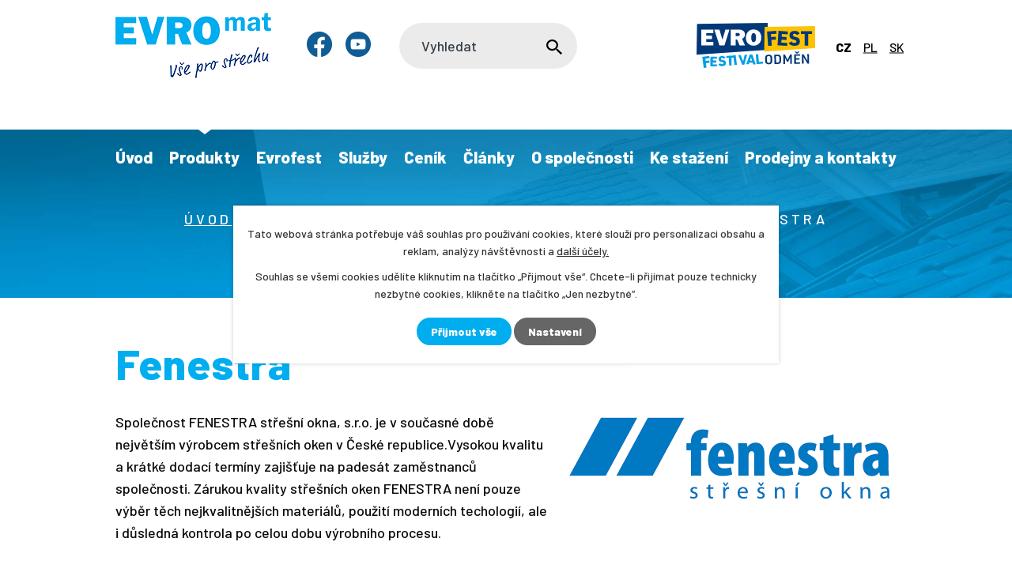

--- FILE ---
content_type: text/html; charset=utf-8
request_url: https://www.evromat.cz/produkty/stresni-okna/stresni-okna-2/fenestra
body_size: 28359
content:
<!DOCTYPE html>
<html lang="cs" data-lang-system="cs">
	<head>
<!-- Google Tag Manager -->
<script>
    window.dataLayer = window.dataLayer || [];
    function gtag(){
        dataLayer.push(arguments);
    }
    gtag("consent", "default", {
        "ad_storage": "denied",
        "ad_user_data": "denied",
        "ad_personalization": "denied",
        "analytics_storage": "denied",
        "wait_for_update": 1000
    });
    window.dataLayer.push({
        "event": "dl.ready",
        "gaid": "",
        "ga4id": "",
        "matomoid": "5549",
        "consent_state": {
            "functionality_storage": "granted",
            "ad_storage": "denied",
            "analytics_storage": "denied",
            "personalization_storage": "denied",
        }
    });
    (function(w,d,s,l,i){
        w[l]=w[l]||[];w[l].push({'gtm.start': new Date().getTime(),event:'gtm.js'});var f=d.getElementsByTagName(s)[0],
    j=d.createElement(s),dl=l!='dataLayer'?'&l='+l:'';j.async=true;j.src=
    'https://www.googletagmanager.com/gtm.js?id='+i+dl;f.parentNode.insertBefore(j,f);
    })(window,document,'script','dataLayer','GTM-PFVR3JX');
</script>
<!-- End Google Tag Manager -->
	<meta name="facebook-domain-verification" content="aranxjf51qsvi39ludwmvt4rjzqpv5">



		<!--[if IE]><meta http-equiv="X-UA-Compatible" content="IE=EDGE"><![endif]-->
			<meta name="viewport" content="width=device-width, initial-scale=1, user-scalable=yes">
			<meta http-equiv="content-type" content="text/html; charset=utf-8" />
			<meta name="robots" content="index,follow" />
			<meta name="author" content="Antee s.r.o." />
			<meta name="description" content="Vyrábíme klempířské prvky, okapové systémy a dodáváme vše pro kvalitní střechu. Jsme česká značka. Nabízíme kompletní sortiment produktů a kompletní řešení pro vaší střechu." />
			<meta name="google-site-verification" content="1l_IUWhEL8vH74I1qZABf0m8vuXgzT9XFXdpQR0NtaE" />
			<meta name="viewport" content="width=device-width, initial-scale=1, user-scalable=yes" />
<title>Fenestra | Český výrobce okapů a střešních krytin | EVROmat a.s.</title>

		<link rel="stylesheet" type="text/css" href="https://cdn.antee.cz/jqueryui/1.8.20/css/smoothness/jquery-ui-1.8.20.custom.css?v=2" integrity="sha384-969tZdZyQm28oZBJc3HnOkX55bRgehf7P93uV7yHLjvpg/EMn7cdRjNDiJ3kYzs4" crossorigin="anonymous" />
		<link rel="stylesheet" type="text/css" href="/style.php?nid=VlFJVkc=&amp;ver=1768399196" />
		<link rel="stylesheet" type="text/css" href="/css/libs.css?ver=1768399900" />
		<link rel="stylesheet" type="text/css" href="https://cdn.antee.cz/genericons/genericons/genericons.css?v=2" integrity="sha384-DVVni0eBddR2RAn0f3ykZjyh97AUIRF+05QPwYfLtPTLQu3B+ocaZm/JigaX0VKc" crossorigin="anonymous" />

		<script src="/js/jquery/jquery-3.0.0.min.js" ></script>
		<script src="/js/jquery/jquery-migrate-3.1.0.min.js" ></script>
		<script src="/js/jquery/jquery-ui.min.js" ></script>
		<script src="/js/jquery/jquery.ui.touch-punch.min.js" ></script>
		<script src="/js/libs.min.js?ver=1768399900" ></script>
		<script src="/js/ipo.min.js?ver=1768399889" ></script>
			<script src="/js/locales/cs.js?ver=1768399196" ></script>

			<script src='https://www.google.com/recaptcha/api.js?hl=cs&render=explicit' ></script>

		<link href="/evrofest2?action=atom" type="application/atom+xml" rel="alternate" title="Evrofest">
		<link href="/akce-a-novinky?action=atom" type="application/atom+xml" rel="alternate" title="Akce a novinky">
		<link href="/ke-stazeni?action=atom" type="application/atom+xml" rel="alternate" title="Ke stažení">
		<link href="/clanky?action=atom" type="application/atom+xml" rel="alternate" title="Články">
		<link href="/specialni-nabidky?action=atom" type="application/atom+xml" rel="alternate" title="Speciální nabídky">
		<link href="/evrofest-pl?action=atom" type="application/atom+xml" rel="alternate" title="Evrofest">
		<link href="/stiahnite-si?action=atom" type="application/atom+xml" rel="alternate" title="Stiahnite si">
		<link href="/clanky-sk?action=atom" type="application/atom+xml" rel="alternate" title="Články">
		<link href="/novinky?action=atom" type="application/atom+xml" rel="alternate" title="Novinky">
		<link href="/neprehlednete?action=atom" type="application/atom+xml" rel="alternate" title="Nepřehlédněte">
		<link href="/akcie-a-novinky?action=atom" type="application/atom+xml" rel="alternate" title="Akcie a novinky">
		<link href="/specialne-ponuky?action=atom" type="application/atom+xml" rel="alternate" title="Špeciálne ponuky">
<link rel="preconnect" href="https://fonts.googleapis.com">
<link rel="preconnect" href="https://fonts.gstatic.com" crossorigin>
<link href="https://fonts.googleapis.com/css2?family=Barlow:wght@300;500;700;800&amp;display=fallback" rel="stylesheet">
<link href="/image.php?nid=18872&amp;oid=8440467&amp;width=36" rel="icon" type="image/png">
<link rel="shortcut icon" href="/image.php?nid=18872&amp;oid=8440467&amp;width=36">
<script>
if(window.location.href == "https://www.evromat.cz/ke-stazeni/oznameni-zpracovani-udaju")
{
window.location.replace("https://www.evromat.cz/ke-stazeni_?filesRenderer-objectId=11004875&id=56&action=detail&do=filesRenderer-download");
}
else if(window.location.href == "https://www.evromat.cz/ke-stazeni/oznameni-smernice")
{
window.location.replace("https://www.evromat.cz/ke-stazeni_?filesRenderer-objectId=11005641&id=55&action=detail&do=filesRenderer-download");
}
</script>
<script>
ipo.api.live("body", function(el){
if( $("html[lang='sk']").length )
{
$(el).find(".box-by-content").text("Kategória");
}
});
</script>
<script>
ipo.api.live("body", function(el){
//přesun patičky
$(el).find("#ipocopyright").insertAfter("#ipocontainer");
//přidání třídy action-button
$(el).find(".backlink").addClass("action-button");
//přesun mutací
$(el).find("#ipoLangIcons").appendTo(".mutace");
//přesun vyhledávání
$(el).find(".elasticSearchForm").appendTo(".header-fulltext");
//přejmenování placeholderu
if( $("html[lang='cs']").length )
{
$(el).find(".elasticSearchForm form input[type=text]").attr("placeholder", "Vyhledat");
}
if( $("html[lang='pl']").length )
{
$(el).find(".elasticSearchForm form input[type=text]").attr("placeholder", "Szukaj");
}
if( $("html[lang='sk']").length )
{
$(el).find(".elasticSearchForm form input[type=text]").attr("placeholder", "Vyhľadávanie");
}
//wrapnutí subpage-rozcestníku
$(el).find(".ipo-widget[data-mce-fragment] ul > li > a").wrapInner("<span />");
//zjištění zda se jedná o stránku 404
if( $(el).find(".error").length )
{
$(el).addClass("not-found");
}
});
//funkce pro zobrazování a skrývání vyhledávání
ipo.api.live(".header-fulltext > a", function(el){
var ikonaLupa = $(el).find(".ikona-lupa");
$(el).click(function(e) {
e.preventDefault();
$(this).toggleClass("search-active");
if($(this).hasClass("search-active")) {
$(ikonaLupa).text('X');
if( $("html[lang='cs']").length )
{
$(ikonaLupa).attr("title","Zavřít vyhledávání");
}
if( $("html[lang='pl']").length )
{
$(ikonaLupa).attr("title","Zamknij wyszukiwanie");
}
if( $("html[lang='sk']").length )
{
$(ikonaLupa).attr("title","Zavrieť vyhľadávanie");
}
} else {
$(this).removeClass("search-active");
if( $("html[lang='cs']").length )
{
$(ikonaLupa).attr("title","Otevřít vyhledávání");
}
if( $("html[lang='pl']").length )
{
$(ikonaLupa).attr("title","Otwórz wyszukiwanie");
}
if( $("html[lang='sk']").length )
{
$(ikonaLupa).attr("title","Otvoriť vyhľadávanie");
}
$(".elasticSearchForm input[type=text]").val("");
}
$(".elasticSearchForm").animate({height: "toggle"});
$(".elasticSearchForm input[type=text]").focus();
});
});
//posun h1
/*
ipo.api.live('h1', function(el) {
if( (!document.getElementById('page8072267') && $("#page12004779[data-ipo-meta-subcategory]").length && !document.getElementById('page9895355') && !document.getElementById('page10254801') && !document.getElementById('page12004769') && !document.getElementById('page12004781') && !document.getElementById('page12004786') && !document.getElementById('page12004789') && !document.getElementById('page12004790')) && ($("#system-menu").length != 1) )
{
if ($(window).width() >= 1025)
{
$(el).insertBefore("#iponavigation > p");
$(el).wrap("<div class='wrapper-h1 layout-container'>");
}
}
});*/
//zjištění počet položek submenu
ipo.api.live('#ipotopmenuwrapper ul.topmenulevel2', function(el) {
$(el).find("> li").each(function( index, es ) {
if(index == 9)
{
$(el).addClass("two-column");
}
});
});
//označení položek, které mají submenu
ipo.api.live('#ipotopmenu ul.topmenulevel1 li.topmenuitem1', function(el) {
var submenu = $(el).find("ul.topmenulevel2");
if ($(window).width() <= 1024){
if (submenu.length) {
$(el).addClass("hasSubmenu");
$(el).find("> a").after("<span class='open-submenu' />");
}
}
});
//wrapnutí spanu do poležek první úrovně
ipo.api.live('#ipotopmenu ul.topmenulevel1 li.topmenuitem1 > a', function(el) {
if ($(window).width() <= 1024) {
$(el).wrapInner("<span>");
}
});
//rozbaleni menu
$(function() {
if ($(window).width() <= 1024) {
$(".topmenulevel1 > li.hasSubmenu .open-submenu").click(function(e) {
$(this).toggleClass("see-more");
if($(this).hasClass("see-more")) {
$("ul.topmenulevel2").css("display","none");
$(this).next("ul.topmenulevel2").css("display","block");
$(".topmenulevel1 > li > a").removeClass("see-more");
$(this).addClass("see-more");
} else {
$(this).removeClass("see-more");
$(this).next("ul.topmenulevel2").css("display","none");
}
});
}
});
//stránky dle šablony aktuality
ipo.api.live("body", function(el){
if( $(el).find(".blog.with-subscribe").length )
{
//přejmenování tlačítka a odkazu
$(el).find(".tags > a").text("Filtrovat podle štítků");
$(el).find(".ipopagetext .subscribe-toolbar .action-button:first-of-type").html("Přihlásit se k odběru článků <i class='fa fa-envelope-o'>");
//přidání pomocné třídy pro zjištění o jaký štítek aktivni se jedná
$( el ).find(".tags > ul > li").each(function( index, es ) {
if( $(es).find(".filtered").length )
{
var tag_text = $(es).find(".filtered").text();
$(es).attr("data-tag-filtered", tag_text);
}
});
//zjištění zda má aktualita štítek / zjištění zda má aktualita úvodní fotku / přidání odkazu pro aktuality wrapnutí aktuality
$( el ).find(".articles > .article").each(function( index, es ) {
if( $(es).attr("data-article-tags") == "")
{
$(es).removeAttr("data-article-tags");
}
else
{
var news_tag = $(es).attr("data-article-tags");
$(es).find("h2").before("<span class='news-tag'>"+news_tag+"<\/span>");
}
if( !$(es).find("img").length )
{
$(es).addClass("not-image");
}
$(es).find("> *").wrapAll("<div class='news__wrapper' />");
var link_news = $(es).find("h2 > a").attr("href");
$(es).find(".news__wrapper").append("<a class='link__wrapper' href='"+link_news+"'><\/a>");
});
}
});
</script>



<script>
ipo.api.live('.catalog', function(el) {
//wrapnutí kategorií
$(el).find("ul.categories").wrapAll("<div class='categories-container'>");
//smazání cleaneru
$(el).find(".matrix li.cleaner").remove();
//přesun formuláře
$(el).find(".enquiery").insertAfter(".ipopagetext");
//přidání odkazu pro produkty
$( el ).find(".matrix > li").each(function( index, es ) {
var link_product = $(es).find("> div > a").attr("href");
$(es).append("<a class='link__wrapper' href='"+link_product+"'><\/a>");
});
});
//zjištění zda se jedná o kategorie 3. úrovně
ipo.api.live('body', function(el) {
if( $(el).find("#iponavigation").length )
{
$( el ).find("#iponavigation > p > a").each(function( index, es ) {
if( index == 2 )
{
$(el).attr("data-category-count", "categoryLevel3");
}
if( index == 3 )
{
$(el).attr("data-category-count", "categoryLevel4");
}
if( index == 4 )
{
$(el).attr("data-category-count", "categoryLevel5");
}
else if( index >= 5 )
{
$(el).removeAttr("data-category-count");
}
});
}
});
//úprava fotek detailu katalogu
ipo.api.live('.catalog.view-itemDetail .images.clearfix .image-wrapper', function(el) {
var productImage = $(el).find(".image-inner-wrapper a.image-detail img").attr("src");
$(el).find(".image-inner-wrapper a.image-detail img").attr("data-imageUrl", productImage);
var productAttribute = $(el).find(".image-inner-wrapper a.image-detail img").attr("data-imageUrl");
var productResult = productAttribute.split("&width")[0];
$(el).find(".image-inner-wrapper a.image-detail").attr("style", "background-image: url("+productResult+")");
});
</script>

<script>
ipo.api.live('body', function(el) {
//přesun formuláře z bočního sloupce
$(el).find(".contactForm").insertAfter(".ipopagetext");
//přejmenování nadpisu z bočního sloupce
$(el).find(".contactForm .newsheader").text("Poptávkový formulář");
//přidání atributu readonly pro input
$(el).find(".contactForm .form-vertical #frmform-input3-pair input").attr("readonly", "readonly");
//přidání textu do formuláře z drobečkové navigace currentPage
var bread_current = $(el).find("#iponavigation .currentPage").text();
$(el).find(".contactForm .form-vertical #frmform-input3-pair input").val(bread_current);
//zjištění zda jsme v gdpr
if( $(el).find(".ipopagetext.system").length )
{
$(el).addClass("gdpr-site");
}
if( $(el).find(".catalog-item").length )
{
//vložení cta pro poptávku do detailu produktu
$(el).find(".catalog-item .attributes .attributes-row:last-of-type").after("<a class='poptavka action-button' href='#'>Poptat produkt<\/a>");
}
//kotva poptávka
var cta_poptavka = $(el).find(".poptavka.action-button");
$(cta_poptavka).click(function(e) {
e.preventDefault();
$('html, body').animate({
scrollTop: $(".contactForm .newsheader").offset().top
}, 900);
});
if( $("html[lang='pl']").length )
{
$(el).find(".contactForm .newsheader").text("Formularz zapytania");
$(el).find(".contactForm #frmform-input0-pair label").text("Nazwa");
$(el).find(".contactForm #frmform-input5-pair label").text("Twoja wiadomość");
}
});
//přidání tlačítka pro produkty
ipo.api.live('.catalog', function(el) {
$( el ).find(".matrix > li").each(function( index, es ) {
var link_product = $(es).find(".title > a").attr("href");
$(es).find("> div").append("<a class='detail action-button' href='"+link_product+"'>Detail produktu<\/a>");
});
});
//převod úvodní fotek v kategorii jako pozadí
ipo.api.live('.catalog .categories', function(el) {
if( $(el).find("a.category-image").length )
{
var categoryImage = $(el).find(".category-image img").attr("src");
$(el).find(".category-image img").attr("data-imageUrl", categoryImage);
var categoryAttribute = $(el).find(".category-image img").attr("data-imageUrl");
var catalogBackground = categoryAttribute.split("&width")[0];
$(el).find(".category-image").attr("style", "background-image: url("+catalogBackground+")");
}
else
{
$(el).addClass("not-image");
}
});
//parametrický filtr
ipo.api.live('.catalog #snippet-parameterFilter-form', function(el) {
//přejmenování nadpisu
$(el).find("h2").text("Filtr produktů");
});
//po vyfiltrování
$( document ).ajaxComplete(function() {
$(".catalog #snippet-parameterFilter-form h2").text("Filtr produktů");
$(".catalog .matrix > li").each(function( index, es ) {
var link_product = $(es).find("> div > a").attr("href");
$(es).find("> div").append("<a class='detail action-button' href='"+link_product+"'>Detail produktu<\/a>");
});
//smazání cleaneru
$(".catalog .matrix li.cleaner").remove();
});
</script>








<link rel="preload" href="/image.php?nid=18872&amp;oid=8440483&amp;width=197" as="image">
<script>
ipo.api.live("body", function(el){
if (window.location.href.indexOf("part=emailSent") > -1) {
$(location).prop('href', 'https://www.evromat.cz/dekujeme');
}
});
</script>
<script>
ipo.api.live("body", function(el){
if( $("html[lang='sk']").length )
{
$(el).find(".poptavka.action-button").text("Dopytovať produkt");
}
});
</script>











<!-- vyskakovací okno nastavení -->
<!-- vyskakovací okno v Katalogu -->
<script type="text/javascript">
document.addEventListener('DOMContentLoaded', function() {
const strankaProZobrazeni = '/katalog/katalog-odmen';
const datumZacatek = '2025-07-18'; //včetně
const datumExpirace = '2025-08-2'; //do
const nadpisOkna = '';
const textOkna = 'Vážení zákazníci,<br><br>z důvodu čerpání dovolené budou Vaše objednávky z programu EVROfest <br>zpracovány po <strong>03.8.2025.<br><br>Děkujeme za pochopení a trpělivost.';
const dnes = new Date();
const zacatek = new Date(datumZacatek);
const expirace = new Date(datumExpirace);
const aktualniCesta = window.location.pathname;
if (aktualniCesta.endsWith(strankaProZobrazeni) && dnes >= zacatek && dnes <= expirace) {
const maximalniSirka = '750px';
const overlay = document.createElement('div');
overlay.style.position = 'fixed';
overlay.style.top = '0';
overlay.style.left = '0';
overlay.style.width = '100%';
overlay.style.height = '100%';
overlay.style.backgroundColor = 'rgba(0, 0, 0, 0.6)';
overlay.style.display = 'flex';
overlay.style.justifyContent = 'center';
overlay.style.alignItems = 'center';
overlay.style.zIndex = '9999';
overlay.style.fontFamily = 'sans-serif';
const content = document.createElement('div');
content.style.position = 'relative';
content.style.backgroundColor = '#fff';
content.style.padding = '25px 30px';
content.style.maxWidth = maximalniSirka;
content.style.width = '90%';
content.style.borderRadius = '5px';
content.style.boxShadow = '0 4px 15px rgba(0,0,0,0.2)';
content.style.lineHeight = '1.6';
const closeButton = document.createElement('span');
closeButton.innerHTML = '×';
closeButton.style.position = 'absolute';
closeButton.style.top = '10px';
closeButton.style.right = '15px';
closeButton.style.color = '#888';
closeButton.style.fontSize = '28px';
closeButton.style.fontWeight = 'bold';
closeButton.style.cursor = 'pointer';
const heading = document.createElement('h2');
heading.textContent = nadpisOkna;
heading.style.marginTop = '0';
heading.style.color = '#333';
const paragraph = document.createElement('p');
paragraph.innerHTML = textOkna;
paragraph.style.marginBottom = '0';
paragraph.style.color = '#555';
paragraph.style.textAlign = 'center';
const closePopup = function() {
document.body.removeChild(overlay);
};
closeButton.onclick = closePopup;
overlay.onclick = function(event) {
if (event.target === overlay) {
closePopup();
}
};
content.appendChild(closeButton);
if (nadpisOkna) {
content.appendChild(heading);
}
content.appendChild(paragraph);
overlay.appendChild(content);
document.body.appendChild(overlay);
}
});
</script>
<!-- vyskakovací okno na HP -->


 

 



 

 








<!--<link ifpage="12004769 12004781 12004779 12004786 12004789 12004790" rel="stylesheet" type="text/css" href='/file.php?nid=18872&oid=12164950' />-->





	</head>

	<body id="page8382537" class="subpage8382537"
			
			data-nid="18872"
			data-lid="CZ"
			data-oid="8382537"
			data-layout-pagewidth="1024"
			
			data-slideshow-timer="3"
			 data-ipo-meta-category="28886" data-ipo-meta-parent-categories="28882 28881" data-ipo-meta-subcategory="28886 28882 28881"
						
				
				data-layout="responsive" data-viewport_width_responsive="1024"
			>
<noscript>

	<iframe src="https://www.googletagmanager.com/ns.html?id=GTM-PFVR3JX"
		height="0" width="0" style="display:none;visibility:hidden">
	</iframe>
</noscript>



							<div id="snippet-cookiesConfirmation-euCookiesSnp">			<div class="cookie-choices-bg"></div>
			<div id="cookieChoiceInfo" class="cookie-choices-info template_2">
					<p>Tato webová stránka potřebuje váš souhlas pro používání cookies, které slouží pro personalizaci obsahu a reklam, analýzy návštěvnosti a 
						<a class="cookie-button more" href="https://navody.antee.cz/cookies" target="_blank">další účely.</a>
					</p>
					<p>
						Souhlas se všemi cookies udělíte kliknutím na tlačítko „Přijmout vše“. Chcete-li přijímat pouze technicky nezbytné cookies, klikněte na tlačítko „Jen nezbytné“.
					</p>
				<div class="buttons">
					<a class="cookie-button action-button ajax" id="cookieChoiceButton" rel=”nofollow” href="/produkty/stresni-okna/stresni-okna-2/fenestra?do=cookiesConfirmation-acceptAll">Přijmout vše</a>
					<a class="cookie-button cookie-button--settings action-button ajax" rel=”nofollow” href="/produkty/stresni-okna/stresni-okna-2/fenestra?do=cookiesConfirmation-onlyNecessary">Jen nezbytné</a>
					<a class="cookie-button cookie-button--settings action-button ajax" rel=”nofollow” href="/produkty/stresni-okna/stresni-okna-2/fenestra?do=cookiesConfirmation-openSettings">Nastavení</a>
				</div>
			</div>
</div>				<div id="ipocontainer">

			<div class="menu-toggler">

				<span>Menu</span>
				<span class="genericon genericon-menu"></span>
			</div>

			<span id="back-to-top">

				<i class="fa fa-angle-up"></i>
			</span>

			<div id="ipoheader">

				<div class="header-inner__container evrofest-header">
	<div class="row header-inner flex-container layout-container">
		<div class="logo">
			<a title="EVROmat a.s." href="/" class="header-logo">
				<img src="/image.php?nid=18872&amp;oid=8440483&amp;width=197" width="197" height="83" alt="EVROmat a.s.">
			</a>
			
			
		</div>
		<div class="header-social flex-container">
			<a class="tooltip" title="Najdete nás na Facebooku" href="https://www.facebook.com/evromat.cz" target="_blank" rel="noopener noreferrer">
				<img src="/image.php?nid=18872&amp;oid=8580160&amp;width=32" width="32" height="32" alt="Ikona facebook">
			</a>
			<a class="tooltip" title="Najdete nás na YouTube" href="https://www.youtube.com/channel/UCo-PlKdNuNXgt-QnWUEp3Pw" target="_blank" rel="noopener noreferrer">
				<img src="/image.php?nid=18872&amp;oid=8580162&amp;width=32" width="32" height="32" alt="Ikona youtube">
			</a>
			
			
			
			
		</div>
		<div class="header-fulltext">
			<a href="#"><span title="Otevřít vyhledávání" class="ikona-lupa">Ikona</span></a>
			
			
		</div>
		<div class="header-cta">
			<a title="EVROmat a.s." href="/evrofest" class="cta-logo">
				<span>EVROmat a.s.</span>
				<svg xmlns="http://www.w3.org/2000/svg" width="242.4" height="93" viewbox="0 0 242.4 93"><g data-name="Group 82"><path data-name="Path 1984" d="M140.3 73.3c0-2.9.4-4.5 1.5-5.8q1.8-2 5.6-2 4-.1 5.9 2.2c1 1.3 1.3 2.7 1.4 5.4v4.6c0 2.9-.3 4.5-1.5 5.8q-1.9 2-5.5 2-4 .1-6-2.2c-.9-1.2-1.3-2.7-1.3-5.4Zm10.8.1c0-3.7-1-5-3.7-5s-3.6 1.4-3.5 5.1v4c0 3.8 1.1 5.2 3.7 5.1s3.6-1.4 3.6-5.1Z" fill="#033878"></path><path data-name="Path 1985" d="M158.9 65.5h6.6q7.5-.3 7.4 7.4v4.3q.5 7.8-7.2 7.7h-6.6Zm6.2 16.5c3.2 0 4.3-1.2 4.3-5v-3.7c-.1-3.8-1.2-5-4.5-4.9h-2.4l.2 13.8Z" fill="#033878"></path><path data-name="Path 1986" d="M177.2 65.3h3.4l5.5 11 5.2-11.2h3.4l.2 19.4h-3.4l-.2-12.7-4 8.6H185l-4.2-8.4.1 12.7h-3.4Z" fill="#033878"></path><path data-name="Path 1987" d="m199.5 65 12-.2v3H203l.1 5.3 7.2-.1v2.9h-7.2l.1 5.5h8.5v2.8l-12 .2Zm7.6-6h3.2l-3.5 4.1h-2.5l-3.7-4h3.3l1.6 2Z" fill="#033878"></path><path data-name="Path 1988" d="M215.2 64.7h3.5l7.9 13.4-.2-13.5h3.5l.2 19.4h-3.4l-8-13.3.2 13.5h-3.4Z" fill="#033878"></path><path data-name="Path 1989" d="m108 81.8-1 3.5h-5.4l7.4-20.1h4.9l7 20.3h-5.3l-1-3.6Zm3.4-10.8-2 6.8h4Z" fill="#009fe3"></path><path data-name="Rectangle 25" fill="#009fe3" d="m74.9 67 5-.7 2.6 20-5 .7z"></path><path data-name="Path 1990" d="m85.4 66.7 5-.3 4.7 13.4 3.3-13.9 5-.2-5.7 20.5-4.4.2Z" fill="#009fe3"></path><path data-name="Path 1991" d="m121.1 65 5-.4 1.3 16 8.1-.6.4 4-13.2 1.1Z" fill="#009fe3"></path><path data-name="Path 1992" d="m11.7 70.1 14.5-2 .6 4.6-8.8 1.2.6 4.6 7.3-1 .7 4.7-7.4 1 1.2 9-5.7.8Z" fill="#009fe3"></path><path data-name="Path 1993" d="M28.5 69.7h13.1v4.1h-8.1v3.9h6.7v4.1h-6.9v4h8.2v4.1H28.4Z" fill="#009fe3"></path><path data-name="Path 1994" d="M48.4 83.3q1.3 2.2 4.4 1.9 2.6-.1 2.5-2.2 0-1.5-2.2-1.9a16 16 0 0 1-5.4-1.5 5 5 0 0 1-2.6-4.7q-.2-6.1 6.7-6.5 5-.3 7.3 3.1l-3.6 2.6a4 4 0 0 0-3.6-1.7q-2.1 0-2 2c0 1.3.8 1.8 3.6 2.3 2.6.5 3.2.7 4.3 1.3q2 1.2 2.3 4.5 0 3.3-1.5 4.7a9 9 0 0 1-5.7 2 11 11 0 0 1-6-1.1 6 6 0 0 1-2.2-2.2Z" fill="#009fe3"></path><path data-name="Path 1995" d="M66.2 72H61v-4l15.4-.3v4l-5.1.1.3 16.1-5 .2Z" fill="#009fe3"></path><path data-name="Path 1996" d="M147.4 55.3 0 65.8 1 2l144.3-2Z" fill="#033878"></path><path data-name="Path 1997" d="m242.4 52-104 7.1.7-50.9 103-1.5Z" fill="#fdc300"></path><path data-name="Path 1998" d="M9.8 46.7h24.6V39H19.6v-5.4h12v-7.4h-12v-4.8h14.8V14H9.8Z" fill="#fff"></path><path data-name="Path 1999" d="m52.9 34.8-6.1-21H36.3l10.6 32.9H57l10.3-33H59Z" fill="#fff"></path><path data-name="Path 2000" d="M97.7 28.8a10 10 0 0 0 1.3-5 9 9 0 0 0-3.1-7.2q-3.2-2.8-8.7-2.8H69.9v32.9H80V34.2h3l5 12.5h11.1l-6-14.2a8 8 0 0 0 4.6-3.7m-10.3-2.5a4 4 0 0 1-2.7.9h-4.8v-6.3h4.8a4 4 0 0 1 2.7 1 3 3 0 0 1 0 4.4" fill="#fff"></path><path data-name="Path 2001" d="M116.6 13.5a17 17 0 0 0-6.2 1.1 14 14 0 0 0-5 3.5 17 17 0 0 0-3.2 5.2 20 20 0 0 0-1.3 7.2q0 8 4.9 12.6a16.3 16.3 0 0 0 21.6 0q4.9-4.5 4.9-12.7 0-8-4.4-12.4a15 15 0 0 0-11.3-4.5m3.4 24.4a4 4 0 0 1-3.4 1.9 4 4 0 0 1-3.3-1.9q-1.5-2.3-1.5-7.4t1.5-7.7a4 4 0 0 1 3.4-1.9 4 4 0 0 1 3.7 2.6 16 16 0 0 1 1.2 7q0 5.1-1.5 7.4" fill="#fff"></path><path data-name="Path 2002" d="m144.1 17.8 19-1.5.4 6-11.5.9.5 6 9.5-.8.4 6-9.5.7.9 11.8-7.4.6Z" fill="#033878"></path><path data-name="Path 2003" d="m167.5 16.4 19.2 1.3-.3 6-12-.8-.3 5.7 10 .7-.4 6-10-.7-.4 6 12.2.8-.4 6-19.5-1.2Z" fill="#033878"></path><path data-name="Path 2004" d="M194.1 38.2c1.3 2.3 3 3.1 6.3 3.1q3.9 0 3.8-3 .1-2.1-3-2.9a24 24 0 0 1-7.8-2.7q-3.6-2.1-3.5-7 .1-9.1 10.4-9.2c5.2 0 8.4 1.6 10.5 5.2l-5.5 3.5c-1.5-2-2.8-2.8-5.1-2.8q-3.1 0-3.2 2.7c0 2 1.1 2.8 5.1 3.8 3.8 1 4.7 1.3 6.2 2.3q3 1.9 3 6.8 0 4.8-2.5 6.9-2.8 2.4-8.5 2.4a16 16 0 0 1-8.7-2.1 8 8 0 0 1-3.1-3.4Z" fill="#033878"></path><path data-name="Path 2005" d="M220.8 23h-7.6v-6h22.7v6h-7.5v23.8h-7.5Z" fill="#033878"></path><path data-name="Rectangle 26" fill="none" d="M0 0h242.4v93H0z"></path></g></svg>
			</a>
			<!--<a class="action-button" iflang="cs" href="https://www.evrofest.cz/katalog/katalog-odmen" target="blank" rel="noopener noreferrer">Katalog odměn EVROfest</a>-->
			
			
		</div>
		<div class="mutace"></div>
		<div class="cta-poptavka">
			<a title="Poptávka" class="action-button" href="https://www.evromat.cz/prodejny-a-kontakty#frm-form">Poptávka</a>
		</div>
		
		<!-- evrofest cta rugby -->

		<!--<a  ifpage="12004769 12037686 12037877 12004779 12004781 12004786 12004789 12004790 12050199"  title="EVROmat a.s." iflang="cs" href="http://ipopage/?oid=12542171" class="rugby-cta">
<img src="/image.php?nid=18872&oid=12549646" alt="Rugby Evrofest" height="90">
</a>-->
	</div>
</div>
<!--
<div ifpage="12004769 12004781 12004779 12004786 12004789 12004790" class="header-inner__container">
<div class="row header-inner flex-container layout-container">
<div class="logo">
<a title="EVROmat a.s." iflang="cs" href="http://ipopage/?oid=12004769" class="header-logo">
<span>EVROmat a.s.</span>
<svg xmlns="http://www.w3.org/2000/svg" width="242.4" height="93" viewBox="0 0 242.4 93"><g data-name="Group 82"><path data-name="Path 1984" d="M140.3 73.3c0-2.9.4-4.5 1.5-5.8q1.8-2 5.6-2 4-.1 5.9 2.2c1 1.3 1.3 2.7 1.4 5.4v4.6c0 2.9-.3 4.5-1.5 5.8q-1.9 2-5.5 2-4 .1-6-2.2c-.9-1.2-1.3-2.7-1.3-5.4Zm10.8.1c0-3.7-1-5-3.7-5s-3.6 1.4-3.5 5.1v4c0 3.8 1.1 5.2 3.7 5.1s3.6-1.4 3.6-5.1Z" fill="#033878"/><path data-name="Path 1985" d="M158.9 65.5h6.6q7.5-.3 7.4 7.4v4.3q.5 7.8-7.2 7.7h-6.6Zm6.2 16.5c3.2 0 4.3-1.2 4.3-5v-3.7c-.1-3.8-1.2-5-4.5-4.9h-2.4l.2 13.8Z" fill="#033878"/><path data-name="Path 1986" d="M177.2 65.3h3.4l5.5 11 5.2-11.2h3.4l.2 19.4h-3.4l-.2-12.7-4 8.6H185l-4.2-8.4.1 12.7h-3.4Z" fill="#033878"/><path data-name="Path 1987" d="m199.5 65 12-.2v3H203l.1 5.3 7.2-.1v2.9h-7.2l.1 5.5h8.5v2.8l-12 .2Zm7.6-6h3.2l-3.5 4.1h-2.5l-3.7-4h3.3l1.6 2Z" fill="#033878"/><path data-name="Path 1988" d="M215.2 64.7h3.5l7.9 13.4-.2-13.5h3.5l.2 19.4h-3.4l-8-13.3.2 13.5h-3.4Z" fill="#033878"/><path data-name="Path 1989" d="m108 81.8-1 3.5h-5.4l7.4-20.1h4.9l7 20.3h-5.3l-1-3.6Zm3.4-10.8-2 6.8h4Z" fill="#009fe3"/><path data-name="Rectangle 25" fill="#009fe3" d="m74.9 67 5-.7 2.6 20-5 .7z"/><path data-name="Path 1990" d="m85.4 66.7 5-.3 4.7 13.4 3.3-13.9 5-.2-5.7 20.5-4.4.2Z" fill="#009fe3"/><path data-name="Path 1991" d="m121.1 65 5-.4 1.3 16 8.1-.6.4 4-13.2 1.1Z" fill="#009fe3"/><path data-name="Path 1992" d="m11.7 70.1 14.5-2 .6 4.6-8.8 1.2.6 4.6 7.3-1 .7 4.7-7.4 1 1.2 9-5.7.8Z" fill="#009fe3"/><path data-name="Path 1993" d="M28.5 69.7h13.1v4.1h-8.1v3.9h6.7v4.1h-6.9v4h8.2v4.1H28.4Z" fill="#009fe3"/><path data-name="Path 1994" d="M48.4 83.3q1.3 2.2 4.4 1.9 2.6-.1 2.5-2.2 0-1.5-2.2-1.9a16 16 0 0 1-5.4-1.5 5 5 0 0 1-2.6-4.7q-.2-6.1 6.7-6.5 5-.3 7.3 3.1l-3.6 2.6a4 4 0 0 0-3.6-1.7q-2.1 0-2 2c0 1.3.8 1.8 3.6 2.3 2.6.5 3.2.7 4.3 1.3q2 1.2 2.3 4.5 0 3.3-1.5 4.7a9 9 0 0 1-5.7 2 11 11 0 0 1-6-1.1 6 6 0 0 1-2.2-2.2Z" fill="#009fe3"/><path data-name="Path 1995" d="M66.2 72H61v-4l15.4-.3v4l-5.1.1.3 16.1-5 .2Z" fill="#009fe3"/><path data-name="Path 1996" d="M147.4 55.3 0 65.8 1 2l144.3-2Z" fill="#033878"/><path data-name="Path 1997" d="m242.4 52-104 7.1.7-50.9 103-1.5Z" fill="#fdc300"/><path data-name="Path 1998" d="M9.8 46.7h24.6V39H19.6v-5.4h12v-7.4h-12v-4.8h14.8V14H9.8Z" fill="#fff"/><path data-name="Path 1999" d="m52.9 34.8-6.1-21H36.3l10.6 32.9H57l10.3-33H59Z" fill="#fff"/><path data-name="Path 2000" d="M97.7 28.8a10 10 0 0 0 1.3-5 9 9 0 0 0-3.1-7.2q-3.2-2.8-8.7-2.8H69.9v32.9H80V34.2h3l5 12.5h11.1l-6-14.2a8 8 0 0 0 4.6-3.7m-10.3-2.5a4 4 0 0 1-2.7.9h-4.8v-6.3h4.8a4 4 0 0 1 2.7 1 3 3 0 0 1 0 4.4" fill="#fff"/><path data-name="Path 2001" d="M116.6 13.5a17 17 0 0 0-6.2 1.1 14 14 0 0 0-5 3.5 17 17 0 0 0-3.2 5.2 20 20 0 0 0-1.3 7.2q0 8 4.9 12.6a16.3 16.3 0 0 0 21.6 0q4.9-4.5 4.9-12.7 0-8-4.4-12.4a15 15 0 0 0-11.3-4.5m3.4 24.4a4 4 0 0 1-3.4 1.9 4 4 0 0 1-3.3-1.9q-1.5-2.3-1.5-7.4t1.5-7.7a4 4 0 0 1 3.4-1.9 4 4 0 0 1 3.7 2.6 16 16 0 0 1 1.2 7q0 5.1-1.5 7.4" fill="#fff"/><path data-name="Path 2002" d="m144.1 17.8 19-1.5.4 6-11.5.9.5 6 9.5-.8.4 6-9.5.7.9 11.8-7.4.6Z" fill="#033878"/><path data-name="Path 2003" d="m167.5 16.4 19.2 1.3-.3 6-12-.8-.3 5.7 10 .7-.4 6-10-.7-.4 6 12.2.8-.4 6-19.5-1.2Z" fill="#033878"/><path data-name="Path 2004" d="M194.1 38.2c1.3 2.3 3 3.1 6.3 3.1q3.9 0 3.8-3 .1-2.1-3-2.9a24 24 0 0 1-7.8-2.7q-3.6-2.1-3.5-7 .1-9.1 10.4-9.2c5.2 0 8.4 1.6 10.5 5.2l-5.5 3.5c-1.5-2-2.8-2.8-5.1-2.8q-3.1 0-3.2 2.7c0 2 1.1 2.8 5.1 3.8 3.8 1 4.7 1.3 6.2 2.3q3 1.9 3 6.8 0 4.8-2.5 6.9-2.8 2.4-8.5 2.4a16 16 0 0 1-8.7-2.1 8 8 0 0 1-3.1-3.4Z" fill="#033878"/><path data-name="Path 2005" d="M220.8 23h-7.6v-6h22.7v6h-7.5v23.8h-7.5Z" fill="#033878"/><path data-name="Rectangle 26" fill="none" d="M0 0h242.4v93H0z"/></g></svg>
</a>
</div>
<div 12004769 12004781 12004779 12004786 12004789 12004790 class="header-cta header-customer flex-container">
<a class="action-button" href="http://ipopage/?oid=12004781">
<svg xmlns="http://www.w3.org/2000/svg" width="17.7" height="25.2" viewBox="0 0 17.7 25.2"><defs><clipPath><path data-name="Rectangle 5" fill="#033878" d="M0 0h17.7v25.2H0z"/></clipPath></defs><g data-name="Group 6" clip-path="url(#a)"><path data-name="Path 23" d="M15.8 9.9H15V6.2a6.2 6.2 0 0 0-12.3 0v3.7h-.8A2 2 0 0 0 0 11.8v11.6a2 2 0 0 0 1.9 1.8h13.9a2 2 0 0 0 1.9-1.8V11.8a2 2 0 0 0-1.9-1.9m-7 10a2.3 2.3 0 1 1 2.3-2.3 2.3 2.3 0 0 1-2.3 2.3m-3.5-10V6.2a3.5 3.5 0 0 1 7 0v3.7Z" fill="#033878"/></g></svg>
<span>Přihlášení</span>
</a>
<a class="action-button" href="http://ipopage/?action=registration&amp;oid=12004781">
<svg xmlns="http://www.w3.org/2000/svg" width="31.6" height="22.3" viewBox="0 0 31.6 22.3"><defs><clipPath><path data-name="Rectangle 6" fill="#033878" d="M0 0h31.6v22.3H0z"/></clipPath></defs><g data-name="Group 9"><g data-name="Group 8" fill="#033878"><path data-name="Path 24" d="M20.1 10.7a5.3 5.3 0 1 0-5.4-5.4 5.3 5.3 0 0 0 5.4 5.4"/><path data-name="Path 25" d="M11.3 11V8.4H7V4H4.3v4.4H0V11h4.3v4.4H7V11Z"/><path data-name="Path 26" d="M23.7 14.4h-7.1a8 8 0 0 0-8 8h23a8 8 0 0 0-8-8"/></g></g></svg>
<span>Registrace</span>
</a>
</div>
</div>
</div>-->



			</div>

			<div id="ipotopmenuwrapper">

				<div id="ipotopmenu">
<h4 class="hiddenMenu">Horní menu</h4>
<ul class="topmenulevel1"><li class="topmenuitem1 noborder" id="ipomenu8072267"><a href="/">Úvod</a></li><li class="topmenuitem1 active" id="ipomenu8382537"><a href="/produkty">Produkty</a></li><li class="topmenuitem1" id="ipomenu12004769"><a href="/evrofest">Evrofest</a><ul class="topmenulevel2"><li class="topmenuitem2" id="ipomenu12013465"><a href="/katalog/katalog-odmen" target="_top">Katalog</a></li><li class="topmenuitem2" id="ipomenu12004781"><a href="/prihlaseni">Můj účet / registrace</a></li><li class="topmenuitem2" id="ipomenu12004786"><a href="/pravidla">Pravidla</a></li><li class="topmenuitem2" id="ipomenu12004789"><a href="/novinky">Novinky</a></li><li class="topmenuitem2" id="ipomenu12004790"><a href="/kontakt">Kontakt</a></li></ul></li><li class="topmenuitem1" id="ipomenu8537779"><a href="/sluzby">Služby</a><ul class="topmenulevel2"><li class="topmenuitem2" id="ipomenu8600815"><a href="/vyroba-klempirskych-prvku-na-zakazku">Výroba klempířských prvků na zakázku</a></li><li class="topmenuitem2" id="ipomenu8537831"><a href="/strihani-svitku">Stříhání svitků</a></li><li class="topmenuitem2" id="ipomenu8382541"><a href="/technicke-poradenstvi">Technické poradenství</a></li><li class="topmenuitem2" id="ipomenu8537879"><a href="/doprava">Doprava</a></li><li class="topmenuitem2" id="ipomenu8600820"><a href="/pronajem-naradi-a-stroju">Pronájem nářadí a strojů</a></li><li class="topmenuitem2" id="ipomenu8382544"><a href="/kalkulace-ceny-materialu">Kalkulace ceny materiálu</a></li><li class="topmenuitem2" id="ipomenu8382545"><a href="/satelitni-zamereni-strech">Satelitní zaměření střech</a></li><li class="topmenuitem2" id="ipomenu8382546"><a href="/profilovani-falcovani">Profilování-falcování</a></li></ul></li><li class="topmenuitem1" id="ipomenu8382547"><a href="/cenik">Ceník</a></li><li class="topmenuitem1" id="ipomenu8447062"><a href="/clanky">Články</a></li><li class="topmenuitem1" id="ipomenu8382549"><a href="/o-spolecnosti">O společnosti</a><ul class="topmenulevel2"><li class="topmenuitem2" id="ipomenu8382558"><a href="/akce-a-novinky">Akce a novinky</a></li><li class="topmenuitem2" id="ipomenu8605701"><a href="/predstaveni-spolecnosti-new">Představení společnosti</a></li><li class="topmenuitem2" id="ipomenu8382552"><a href="/volne-pozice">Volné pozice</a></li><li class="topmenuitem2" id="ipomenu8382553"><a href="/lide-ve-spolecnosti">Lidé ve společnosti</a></li><li class="topmenuitem2" id="ipomenu8382554"><a href="/vyznamne-investice">Významné investice</a></li><li class="topmenuitem2" id="ipomenu8382555"><a href="/sponzorujeme">Sponzorujeme</a></li><li class="topmenuitem2" id="ipomenu8382556"><a href="/partneri">Partneři</a></li><li class="topmenuitem2" id="ipomenu10889558"><a href="/oznameni">Oznámení</a></li></ul></li><li class="topmenuitem1" id="ipomenu8382559"><a href="/ke-stazeni">Ke stažení</a></li><li class="topmenuitem1" id="ipomenu8382560"><a href="/prodejny-a-kontakty">Prodejny a kontakty</a></li></ul>
					<div class="cleartop"></div>
				</div>
			</div>
			<div id="ipomain">
				<div id="ipoLangIcons">

	<div>
		<a href="/" class="lang-cs"><img src="/img/lang_cs.png" title="Česky" alt="Česky"></a>
		<a href="/pl" class="lang-pl"><img src="/img/lang_pl.png" title="Polski" alt="Polski"></a>
		<a href="/sk" class="lang-sk"><img src="/img/lang_sk.png" title="Slovensky" alt="Slovensky"></a>
	</div>

</div>
<div class="elasticSearchForm elasticSearch-container" id="elasticSearch-form-8440855" >
	<h4 class="newsheader">Fulltextové vyhledávání</h4>
	<div class="newsbody">
<form action="/produkty/stresni-okna/stresni-okna-2/fenestra?do=mainSection-elasticSearchForm-8440855-form-submit" method="post" id="frm-mainSection-elasticSearchForm-8440855-form">
<label hidden="" for="frmform-q">Fulltextové vyhledávání</label><input type="text" placeholder="Vyhledat v textu" autocomplete="off" name="q" id="frmform-q" value=""> 			<input type="submit" value="Hledat" class="action-button">
			<div class="elasticSearch-autocomplete"></div>
</form>
	</div>
</div>

<script >

	app.index.requireElasticSearchAutocomplete('frmform-q', "\/fulltextove-vyhledavani?do=autocomplete");
</script>
<div class="catalogFulltextSearch" id="catalog-fulltext-search-12004779">
	<h4 class="newsheader">Vyhledat v katalogu</h4>
	<div class="newsbody">
<form action="/katalog" method="get" id="frm-mainSection-catalogFulltextSearchForm-12004779-catalogFulltextSearchForm">
	<input type="hidden" name="action" value="search">
<input type="text" placeholder="Vyhledat v katalogu" name="q" id="frmcatalogFulltextSearchForm-q" value=""> 		<input type="submit" value="Hledat" class="action-button">
</form>
	</div>
</div>
<div id="snippet-mainSection-catalogBasketLink-12004779-"><div class="catalogBasket" id="catalog-basket-12004779">
	<h4 class="newsheader">Košík</h4>
	<div class="newsbody">
		<i class=" fa fa-shopping-cart fa-4"></i>
		<a href="/katalog?action=basket" class="">Košík</a>
		<div class="totalPrice">
                0 kreditů
		</div>
	</div>
</div>
</div>
				<div id="ipomainframe">
					<div id="ipopage">
<div id="iponavigation">
	<h5 class="hiddenMenu">Drobečková navigace</h5>
	<p>
			<a href="/">Úvod</a> <span class="separator">&gt;</span>
			<a href="/produkty">Produkty</a> <span class="separator">&gt;</span>
			<a href="/produkty/stresni-okna">Střešní okna</a> <span class="separator">&gt;</span>
			<a href="/produkty/stresni-okna/stresni-okna-2">Střešní okna</a> <span class="separator">&gt;</span>
			<span class="currentPage">Fenestra</span>
	</p>

</div>
						<div class="ipopagetext">
							<div class="catalog view-detail content eshop-basket">
								
								<h1>Fenestra</h1>

<div id="snippet--flash"></div>
								
																	
<p><img src="/file.php?nid=18872&amp;oid=8425651" alt="Logo Fenestra" class="rightFloat" width="420" height="120">Společnost FENESTRA střešní okna, s.r.o. je v současné době největším výrobcem střešních oken v České republice.Vysokou kvalitu a krátké dodací termíny zajišťuje na padesát zaměstnanců společnosti. Zárukou kvality střešních oken FENESTRA není pouze výběr těch nejkvalitnějších materiálů, použití moderních techologií, ale i důsledná kontrola po celou dobu výrobního procesu.</p>
<p> </p>

<hr class="cleaner">

	<div id="snippet-parameterFilter-form">

</div>
<div id="snippet-itemsOverview-content">
<div class="items-counter">Zobrazeny 3 položky</div>

<div class="category-layout-switcher">
</div>

	<ul class="items matrix clearfix paragraph js-param-search-cleaner-parent same-height-per-row">
						<li class="js-param-search-product" id="catalog-item-1112344"  data-attributes="{&quot;62428&quot;:&quot;Fenestra&quot;}">
			<div>
				<h3 class="title" title="Klasické střešní okno"><a href="/produkty/produkt/klasicke-stresni-okno">Klasické střešní okno</a></h3>
				<div class="description">
				</div>
				<div class="attributes">
						<div class="attributes-row clearfix attr-znacka" >

							<div class="attributes-cell">
								<strong>Značka</strong>
							</div>
							<div class="attributes-cell">
										Fenestra
							</div>
						</div>
				</div>


								<div class="eshop-priceAndBasketAdd">
									</div>
				
				<hr class="cleaner">
					<a href="/produkty/produkt/klasicke-stresni-okno">
						<img alt="Klasické střešní okno" loading="lazy" width="318" height="284" data-src="/image.php?nid=18872&amp;oid=8425670&amp;width=318&amp;height=284">
					</a>
			</div>
		</li>
						<li class="js-param-search-product" id="catalog-item-1112345"  data-attributes="{&quot;62428&quot;:&quot;Fenestra&quot;}">
			<div>
				<h3 class="title" title="Okna do ploché střechy"><a href="/produkty/produkt/okna-do-ploche-strechy">Okna do ploché střechy</a></h3>
				<div class="description">
				</div>
				<div class="attributes">
						<div class="attributes-row clearfix attr-znacka" >

							<div class="attributes-cell">
								<strong>Značka</strong>
							</div>
							<div class="attributes-cell">
										Fenestra
							</div>
						</div>
				</div>


								<div class="eshop-priceAndBasketAdd">
									</div>
				
				<hr class="cleaner">
					<a href="/produkty/produkt/okna-do-ploche-strechy">
						<img alt="Okna do ploché střechy" loading="lazy" width="318" height="196" data-src="/image.php?nid=18872&amp;oid=8425680&amp;width=318&amp;height=196">
					</a>
			</div>
		</li>
						<li class="js-param-search-product" id="catalog-item-1112346"  data-attributes="{&quot;62428&quot;:&quot;Fenestra&quot;}">
			<div>
				<h3 class="title" title="Půdní schody"><a href="/produkty/produkt/pudni-schody">Půdní schody</a></h3>
				<div class="description">
				</div>
				<div class="attributes">
						<div class="attributes-row clearfix attr-znacka" >

							<div class="attributes-cell">
								<strong>Značka</strong>
							</div>
							<div class="attributes-cell">
										Fenestra
							</div>
						</div>
				</div>


								<div class="eshop-priceAndBasketAdd">
									</div>
				
				<hr class="cleaner">
					<a href="/produkty/produkt/pudni-schody">
						<img alt="Půdní schody Fenestra" loading="lazy" width="318" height="223" data-src="/image.php?nid=18872&amp;oid=8425682&amp;width=318&amp;height=223">
					</a>
			</div>
		</li>
		<li class="cleaner"></li>
			</ul>
<div class="items-counter">Zobrazeny 3 položky</div>

</div>
<p>Obecně platí, že <strong>dřevěná okna</strong> mají lepší tepelně-izolační vlastnosti, především vyšší povrchovou teplotu (vyšší povrchová teplota zajišťuje ochranu před nežádoucí kondenzací). Další výhodou dřevěných oken je velmi dobrá statika a tvarová stálost. Použitím kvalitní borovice s příjemnou kresbou navíc dřevěná okna působí velmi elegantním dojmem. Navozují příjemné pocity, na dotek jsou teplá, dýchají a přitom dobře izolují.</p>
<p><strong>Plastová okna</strong> lépe odolávají vodě, jsou tedy ideální nad bazény, do koupelen apod. Nevýhodou plastových oken je nižší povrchová teplota (náchylnost ke kondenzaci vzdušné vlhkosti na okenních rámech a sklech) a velká roztažnost léto/zima.</p>
<p><strong>Prémiová dřevěná okna s polyuretanovým povrchem</strong> kombinují vynikající vlastnosti dřevěných oken s velmi odolným povrchem. Jsou řešením pro náročný interiér.</p>
<p>Střecha a <strong>střešní okna jsou nejvíce zatěžovanými konstrukcemi</strong> na domě. Střešní okna v létě chrání před deštěm a slunečním zářením, v zimě zase před mrazem a sněhem, brání úniku tepla, odolávají vzdušné vlhkosti v interiéru. Tyto vysoké nároky lépe zvládají okna lepší konstrukce, vyšších výrobních řad. <strong>Vyplatí se</strong> venkovní stranu okna <strong>zateplit nad rovinou střechy</strong> zateplovací sadou THERMOS (30 mm extrudovaného polystyrenu), <strong>vyplatí se</strong> zvolit prémiové okno s <strong>teplou úpravou okenního křídla</strong> (širší okenní profi ly, více zapuštěný okraj skla do profi lu křídla).</p>
<p>Jistě, okno s lepšími parametry bude mít vyšší cenu, ale <strong>střešní okno je velmi namáhaným prvkem, určitě se vyplatí na něm nešetřit</strong>. Nejedná se o část stavby, kterou budete měnit za rok nebo dva, <strong>jedná se o investici na 20-30 let</strong>.</p>
<p>Již několik let jsou <strong>nejprodávanější řadou</strong> dřevěná prémiová střešní okna <strong>THERMICAL</strong> se zateplovací sadou <strong>THERMOS</strong>.</p>
															</div>
						</div>
					</div>


					

					

					<div class="hrclear"></div>
					<div id="ipocopyright">
<div class="copyright">
	<div class="row copyright__inner layout-container evrofest-footer">
	<h3>EVROmat a.s.</h3>
	<div class="copy-info flex-container">
		<div class="copy-kontakt">
			<div>
				<h4>Sídlo společnosti</h4>
				<p>
					Tovární 1932/30<br>
					400 01 Ústí nad Labem
				</p>
			</div>
			<div>
				<h4>Základní kontakt</h4>
				<p><span>Telefon: </span><a href="tel:+420475601484">+420 475 601 484</a></p>
			</div>
			<div class="footer-social flex-container">
				<a class="tooltip" title="Najdete nás na Facebooku" href="https://www.facebook.com/evromat.cz" target="_blank" rel="noopener noreferrer">
					<img src="/image.php?nid=18872&amp;oid=8580161&amp;width=32" width="32" height="32" alt="Ikona facebook">
				</a>
				<a class="tooltip" title="Najdete nás na YouTube" href="https://www.youtube.com/channel/UCo-PlKdNuNXgt-QnWUEp3Pw" target="_blank" rel="noopener noreferrer">
					<img src="/image.php?nid=18872&amp;oid=8580163&amp;width=32" width="32" height="32" alt="Ikona youtube">
				</a>
			</div>
			<div>
				<p><span>IČO: </span>25448455</p>
				<p><span>DIČ: </span>CZ25448455</p>
			</div>
		</div>
		<div class="copy-links">
			<h4>Rychlé odkazy</h4>
			<p><a href="/produkty">Produkty</a></p>
			<p><a href="/sluzby">Služby</a></p>
			<p><a href="/doprava">Doprava</a></p>
			<p><a href="/akce-a-novinky">Akce a novinky</a></p>
			<p><a href="/clanky">Články z oboru</a></p>
			<p><a href="/volne-pozice">Volné pozice</a></p>
			<p><a href="/obchodni-podminky">Obchodní podmínky</a></p>
		</div>
		<div class="copy-mapa">
			<a title="Prodejny a obchodní zástupci" href="/prodejny-a-kontakty#prodejny-a-obchodni-zastupci">
				<span class="mapa-image">
					<img src="/image.php?nid=18872&amp;oid=10459306&amp;width=517" width="517" height="297" alt="Mapa">
				</span>
				<span class="action-button">Prodejny a obchodní zástupci</span>
			</a>
		</div>
	</div>
</div>

<!--
<div class="evromat__footer">
<div class="row potrebujete layout-container">
<div>
<h5>Potřebujete poradit?</h5>
<p><a class="action-button" href="http://ipopage/?oid=12004790">Kontaktujte nás</a></p>
</div>
</div>

<div class="row copyright__inner flex-container layout-container">
<div class="copy-info">
<h5>EVROmat, a.s.</h5>
<p>
Tovární 1932/30<br />
400 01  Ústí nad Labem
</p>
<p>IČO: 254484455<span class="copy-rule"> | </span>DIČ: CZ254484455</p>
<p>Společnost zapsána v obchodním rejstříku vedeném Krajským soudem v Ústí nad Labem, oddíl B., vložka 1416.</p>
</div>
<div class="copy-mapa">
<h6>Naše nejbližší <br />prodejna</h6>
<svg xmlns="http://www.w3.org/2000/svg" width="429.1" height="245.2" viewBox="0 0 429.1 245.2"><path data-name="Path 59" d="m141 0-2.6 1.6.8 1.2-.3 1.3-1.3.6v2L139 8l2.6-.8.2 1.1-1.6.8.9.6-.4.5 5.4 1.9-.6 3.8-2.4-.4v1l-2.9.8-2.3-1.1-2.2.8-.6 2.7-8.3 3.3-.8 1.4-3 .8-2.5-1.6-2.3 1.2-1 1.8-2.4-.3-.8 2.4.7 2.4-2.3.2-.4 1.5-5-.8-2.3.9-.9-.7-1.2 1.7-2.7-1.5-4 2.2-2.7-.5-2 1 1 2.7-1.9 2.4.7 1.4-1.8 1-1.9 2.6-3.2-1.3-1.6-3-1.2-.4.3 2.3-3.2 2-.2 2.8-2 .4-.8-1.7h-2l-3.3 8.8-3.6-.3-.4-1.2-3 1.9-3.3-1-.7 6-2.6 3-2.5.7.5.7-3.6-2.6-4.6-2.8-.6 2.8-1-1.8-3.8 1.7-1.8 3.5-2.1-2-10.2 2-1.6 2.6.2 2.1-1.3-.5-1.8 1.3-.6 1.9h-2v3l-1.8.7-1.2 2.3.4 2h-1.8l.3 2.3-.8 1.1 1 1.5-1 1 .9 1-3-.5-1-2 1.2-2.3-3.4-2.5.4-1.3 1.3.8-.7-2-3.4-.2-.1-3.3-1-1.6-5.3.4 1.6 1.2-.4.9 1.3 2.1L.5 79l-.4 1.3 2.3 1.6 1.4-.2.7 2.4.9-.3.5 1.4 1 .1-.6.4L8 88.3l-1.4 2.6.4 3.2 2 1.5 1-.3 1.8 2-1 1.9 3.7.5.6 2 .7-.7 1.9 2.2 2 .1.2 1.1 1.8.3v1.7l1.9-1 1.8 1.3.6 1-1.7 2.7 4.6 2.1.4 1.7-2.5 4.5-.9.3v1.8l-1.4.2-.7 2.4.5 2.4-4.5 2.5.1 1.8 2.5 3.8 2.9 1.6 2.1.1.4 6.7 2-.2 2 8 2 1 .9-.5.5.9-.7 4.5 1.5 2.3v1.8l3.2 1 3.1 2.9 1.6 4.7 4.2.2 2.2 1.4.4-2 5.2 1.6 2.2 2.7 1.5.2.3 3.8 1.2.1.5 1.3 1.3.4.4 1.8 1.7 1-.2 1.5 3.8 2.8.5 3.5 3.6 2.2 3.4-.4 6.6 6.2.6 6.5 5.9 4.4.7-.2v-2.5l2.8.1 1.8-.2 1.8 3.1 1.4-1-.5 1 3.1 5.6 2.8.2 1.4-.8 1.7 4.8 1.8.6 1.4 3-.2 2.3 4 .6 5.2 5.2 3 .5 2 3 1.5.3-.4 2h-1.8l-.9 1.3 1.2 1.2 1.1-.2-.3 1.5 1.7.6-.1 1.1 1.9-.4v.7l1.2.3 1-.8 3.8.4 3.2 1.5 1.9-.3 3.3 1.6.6 1.2 1.5-2.2 2 .2-.1-2 2.7.5 1.6-3.5-.7-1.7 1.6-.5 2.1 3 2.7.2 1 1 3.2-2.4.8 2.1 1.5-.3 1 2.7h2.4l1.3-1.8-.6-4.8 1-3.5 5-4.4.2-4.4 4.5-.1.4 1 4.3 1.1 1.3-1 .3-1-1.7-1.8 1.2-4.2h.8l-.9-3 .8-.2.5-2.8-1-6.3 1.4-2.1-.1-2.3h4l.5 1.6 5.7.6-.4 1.2 1.2 1.8-.6 1.8h1.9l2.2-1.7 2.3.7 1.1-4 1.2 1.4 4.4-.1 3.7 2.9 2 .6.8-.7 2 1.5.9 2.3 1.6.4.6-1.5 1.3-.3-1.2.4-.6 1.5 2.3 1.1h2.5l4.7 4 1.1-.6 2.7.9 1.7-2.2 3.9-.3.8 1-.6.7 1.4.7.7-.7.6 1.7.8-.6.4.9-.7-.4v.8l1.6-.4 1 1.9.5-.8 1 .4-.5 1.7 2.8 2.6 6.9 3.2 11 .3 3.5 1 .6-1.5 1.2 1.9 1.2-.2 3.6-3.5.9-3.3 1.2-.6 3.2.7 1.4-1.4 3.3 3 4.5.2 1.1 5 2.7-1 1.4.6.7 1.6 2.7 1 2.1-1.1 2.2.5.7-1.1 1.5.5 1.6 7.2-.6 1.9 1.4.6 2.2-3-.3-2 2.5-2.5-.6-1.5 2.8-5.1 2.8-2 1.4-4.2 2.8-1.5 2.6-2.9 5.3 1.6 1.7 1.7 1-.2 2.7 3 2-.1 3.6-3 4 2.9 2-.1 2.8-1 .5-1.3 3-1.4-2.9-5.5-4-1.1.7-2.4-2.6-.6-.7-1.5-1 1-1-.5-2 1.2-2.5-3-1.1.7-1.5-.4.4-2.6-1.6-1-3.7.2-.6-2-1 .3v-.7l-1.8.6.6-3.1-1.1-2.7-4.4 1.8-2.2-.3.2-2.5-.2 2.4 2.2.4 4.4-1.8 1.1 2.6-.6 3.2 1.8-.6v.7l1-.3.6 2 3.8-.2 1.5 1-.4 2.6 1.5.4 1.1-.8 2.4 3 2.1-1 1.1.4 1-1 .6 1.4 2.6.6-.6 2.4 4 1.2 2.9 5.5 3.5-.5 5-6.2 6.4-.3 1.8-8 1.2-1 6-.2 2.8-1.4 1.9-2.1 1-3.4-.3-4 1.6-2.6-.3-2.5 1.5-2.8-.5-3 2.5-2.3v-1.5l5-1 6.4-2.7 2.4-2.6.5-3-.4-1.4 2 .4 2.5-1.6 1-2.7 3.4-3-.6-2.4 1.9-1.6 2-.2.3 1.2 1.1.2 3.8-1.2 4.9 1.8 1.7-1.7 3.6-1.3 1.1-2.9-1.3-1v-3.4l-.7-.2-1.3-5.2.3-2.2-1.8-1.1-2.6.9-1.5-.7-.6-2.1-2.5.1-2.8-1.9.3-2.4-3.7-7.9.8-2.4 1.3-.9-2.5-1.8 1-2.4-.5-1.6-2-.5.4 1.7-1 .7-2.7-.2-3.6-2.4-.2-1-3.8.2-2.3-1.2 1.2 1.4-.7.9-.7-.5-.7 1.5-2.3-2-.3-2.9-4-.7-.5-2.6h-2.5l.3.8-1.2.8-1.3-1.5-1 .3-1.5-2 .6-.8-1-1 .1-1-3.5-2.2-1.8 1.2v1.5l.3.8 1-.9 1.2.3v3l-2.3-.5-.2-.8-1.4 1.3h-1.9l-2.1 2.7-3.2.5-2.7-2.1v-1.7l-3.1-.8-.5-2.9-2.5-4.8-2.1-1.9h-1l-.3 1.3-1.7-.8-.4-1.6-3.3-3.1.7-1 6.5-1.5.8-2 2.5-.2.5-2.9-2.6-2 1.8-4.2-1-.2-1.2-2-1.9-.7v2.7l-4.6 3.4-1.5-1.2-2.9.9-3.2-.5-2.4.5-.1 1.3-1.6.2-.5-2.2-2-.6h-1.6l-.1 1.7h-.9l-.6-1.8.8-2.5-1-.4.8-1.5-3.7 1-2.8-1.4-3-3.2.2-2.1-3.8.5-2.1-1.3v-1l-3.7-.2-3.5-2-1.4.9-3.7-2.6-2.2.2-1.4 3.5 3.2 1.8 2.4 7.3 3.5 1.3 1.1 2.4-1.1 2.1 1.6 2.6-1.8 1.4-1.5-2.8-1.2 2.1h-3.6l-1 2.3-1.2.1h-.1l-1-.9-1.5 1.9-.7-.3-1.9 4.6-2.3 1-2.6 3.7-4.6-1.4-3.3-3.1-.8.4.8-.4.2-1-1.7-1.7v-5l-4.4-4.3-3.4-5.6-2.3.2-1-1-1.3-1.9-.1-3-3.6-.4-1.6 1.6-1-2.5-1-.4.3-.9-1-.9-1.6.3-1-2.1 1-2 1.2 1-.6-1.7 2.1-.8.3-1.2h2.3l1-2.7 2.1 1.1 1-.6 2.6-2.6-.9-1.4 1.5-.6-.4-2 2.5-1-1.4-2.9-5-5.5-3.7.2-.5-.8-2.7-.3-1 3.7-2 .7-1-1.8-4.4-1.7-2.2 2.3-.6 3-1-.4-1.2 1.5-2.3-1.5 2.2-1.6-1.2-1.5-.8-4-2-.7-4.7 2-1.4-.3-.6-3.4-2.4-4.6-2.3 1.2-4.6.6-1.6-1.8-4.9-2.2H220l-1.7-.4-6.1-2.8-2.7 3.3-1.4-.3-.3-5.7-.9-1.5-2.8-1-2-3-.7-4.2 1.6-2.2-1.1-.8V7.7l-2.3-.6.1-1.3-3.2 1.8-1.2-.6-.1-3.4-1.7.9v2l-2.4.1V4.5l-2.8-1.2-.3 1h-1l-1.3-1.1-2.2 1.3-1 2 1.2 1.3 1.2-.8 1 1.9-.6 2.8-1.5 1.6 1 1.8-.7 1.3.5 2.5-2.7.5-3.8-1.4-.2.9-1.6-1-1.3.7-1.2-.3-2.1 5.1-1.9.3-1.6-1-1.6.6-.7-1.8-1.2.3-4.4-2 1.1-4 1-.8-.1-2.6-4.3 1.8-1-.5 2.1-6.1-2.3-3-1.9.6-.2-1.3-2-.6V1l-.4 2.3-2.5-1.4-2.2 1.8-2-.7-1.5-2-1.8.6Zm185.6 90.8 2.7-3Zm42.7 59.3-.7-2.6zl-1 2.6Zm-8.7 7.7 1.4-1.1zv1.4l-.4.7Zm-5.4-.4 1.7 2.5zl-1.7.7zm-4.4 1.4 1.6-.2zl1.6 3.2Zm.4 4.8 1.3-1.6zl-2.5.2Zm-15.1 1.1-1.1.8Zm-14.3 19.1-1.9-2.3.7-1.6-1.1-1.3 1.8-2.9-1.2-4.9-6.8-3.6-.2-1.4.2 1.3 6.8 3.7 1.2 4.9-1.8 2.9 1.1 1.3-.7 1.6zl-1.3 1.5 2.5.2.5-.6.3-.4.3.9-1 3.5 1-3.5-.3-.9-.3.4-.5.6-2.5-.2Zm-1 5.6 2.3-.5zm0 0-.5 2.8Zm-2.3 3 1.8-.2z" fill="rgba(255,255,255,0.35)"/></svg>
<div class="copy-links flex-container">
<a href="https://www.evromat.cz/" target="_blank" rel="noopener noreferrer">
<img src="/image.php?nid=18872&oid=12037868" width="140" height="30" alt="Evromat" />
</a>
<a href="https://www.evromat.cz/">www.evromat.cz</a>
</div>
<div class="row company-places">
<div class="company-places__towns">
<div class="company-places__inner">
<a title="Karlovy Vary" data-place="vary" class="vary-link" href="#"><span>Karlovy Vary</span></a>
<a title="Louny" data-place="louny" class="louny-link" href="#"><span>Louny</span></a>
<a title="Litoměřice" data-place="litomerice" class="litomerice-link" href="#"><span>Litoměřice</span></a>
<a title="Ústí nad Labem" data-place="usti" class="usti-link" href="#"><span>Ústí nad Labem</span></a>
<a title="Rumburk" data-place="rumburk" class="rumburk-link" href="#"><span>Rumburk</span></a>
<a title="Libice nad Cidlinou" data-place="libice" class="libice-link" href="#"><span>Libice nad Cidlinou</span></a>
<a title="Opatovice nad Labem" data-place="opatovice" class="opatovice-link" href="#"><span>Opatovice nad Labem</span></a>
<a title="Provodov - Šonov" data-place="provodov" class="provodov-link" href="#"><span>Provodov - Šonov</span></a>
<a title="Libchavy" data-place="libchavy" class="libchavy-link" href="#"><span>Libchavy</span></a>
<a title="Šumperk" data-place="sumperk" class="sumperk-link" href="#"><span>Šumperk</span></a>
<a title="Lipník nad Bečvou" data-place="lipnik" class="lipnik-link" href="#"><span>Lipník nad Bečvou</span></a>
<a title="Ostrava" data-place="ostrava" class="ostrava-link" href="#"><span>Ostrava </span></a>
</div>
</div>
<div id="scroll-contact" class="company-places__contacts">
<div class="company-places__item vary">
<h3>Karlovy Vary</h3>
<a class="company_close" href="#"><i class="fa fa-window-close"></i></a>
<div class="company-places__content">
<div class="company-places__address">Lesov 3<br>360 01 Sadov</div>
<p><a href="tel:+420724555857">+420 724 555 857</a></p>
<h3>Obchodní zástupce</h3>
<div class="company-places__name">Martin Obítko</div>
<p><a href="tel:+420724555840">+420 724 555 840</a></p>
<div class="company-places__btn">
<a class="action-button" target="_blank" href="https://www.google.com/maps/dir//Lesov+3,+360+01+Sadov/@50.2648404,12.9124508,17z/data=!4m8!4m7!1m0!1m5!1m1!1s0x47a098cc23368121:0xafe7f81a1dd6b082!2m2!1d12.9146395!2d50.2648404" rel="noopener noreferrer">Navigovat na pobočku</a>
</div>
</div>
</div>
<div class="company-places__item louny">
<h3>Louny</h3>
<a class="company_close" href="#"><i class="fa fa-window-close"></i></a>
<div class="company-places__content">
<div class="company-places__address">ul. 5. května 534<br>440 01 Dobroměřice, okres Louny</div>
<p><a href="tel:+420724555828">+420 724 555 828</a></p>
<h4>Obchodní zástupce</h4>
<div class="company-places__name">Robert Rusín</div>
<p><a href="tel:+420724555820">+420 724 555 820</a></p>
<div class="company-places__btn">
<a class="action-button" target="_blank" href="https://www.google.com/maps/dir//%C5%98%C3%AD%C4%8Dn%C3%AD,+440+01+Louny/@50.3602284,13.8103151,17z/data=!4m8!4m7!1m0!1m5!1m1!1s0x470a2fde8e9b38a1:0x41b35d70da5c8cb!2m2!1d13.8125038!2d50.3602284" rel="noopener noreferrer">Navigovat na pobočku</a>
</div>
</div>
</div>
<div class="company-places__item litomerice">
<h3>Litoměřice</h3>
<a class="company_close" href="#"><i class="fa fa-window-close"></i></a>
<div class="company-places__content">
<div class="company-places__address">Mlékojedská 1901/5<br>412 01, Litoměřice</div>
<p><a href="tel:+420724648565">+420 724 648 565</a></p>
<h4>Obchodní zástupce</h4>
<div class="company-places__name">Jakub Tlach</div>
<p><a href="tel:+420724555804">+420 724 555 804</a></p>
<div class="company-places__btn">
<a class="action-button" target="_blank" href="https://www.google.com/maps/dir//Ml%C3%A9kojedsk%C3%A1+1901%2F5,+P%C5%99edm%C4%9Bst%C3%AD,+412+01+Litom%C4%9B%C5%99ice/@50.5264592,14.1242164,17z/data=!4m8!4m7!1m0!1m5!1m1!1s0x47097f9f90353bad:0xa2a11edd1f0927d1!2m2!1d14.1264051!2d50.5264592" rel="noopener noreferrer">Navigovat na pobočku</a>
</div>
</div>
</div>
<div class="company-places__item usti">
<h3>Ústí nad Labem</h3>
<a class="company_close" href="#"><i class="fa fa-window-close"></i></a>
<div class="company-places__content">
<div class="company-places__address">Tovární 35<br>400 01, Ústí nad Labem</div>
<p><a href="tel:+420724555805">+420 724 555 805</a></p>
<h4>Obchodní zástupce</h4>
<div class="company-places__name">Martin Hejč</div>
<p><a href="tel:+420724555807">+420 724 555 807</a></p>
<div class="company-places__btn">
<a class="action-button" target="_blank" href="https://www.google.com/maps/dir//Tov%C3%A1rn%C3%AD+1153%2F35,+400+01+%C3%9Ast%C3%AD+nad+Labem-m%C4%9Bsto-%C3%9Ast%C3%AD+nad+Labem-centrum/@50.6567507,14.0041271,17z/data=!4m8!4m7!1m0!1m5!1m1!1s0x470984c5b2998e37:0xff27f4b07dc82cb8!2m2!1d14.0063158!2d50.6567507" rel="noopener noreferrer">Navigovat na pobočku</a>
</div>
</div>
</div>
<div class="company-places__item rumburk">
<h3>Rumburk</h3>
<a class="company_close" href="#"><i class="fa fa-window-close"></i></a>
<div class="company-places__content">
<div class="company-places__address">Šluknovská 178/49<br>408 01 Rumburk</div>
<p><a href="tel:+420724555861">+420 724 555 861</a></p>
<h4>Obchodní zástupce</h4>
<div class="company-places__name">Karel Hottmar</div>
<p><a href="tel:+420724555812">+420 724 555 812</a></p>
<div class="company-places__btn">
<a class="action-button" target="_blank" href="https://www.google.com/maps/dir//%C5%A0luknovsk%C3%A1+178%2F49,+Doln%C3%AD+K%C5%99e%C4%8Dany,+408+01+Rumburk/@50.9637128,14.52641,17z/data=!4m8!4m7!1m0!1m5!1m1!1s0x4709056b6d8e6805:0x5f03a76d47264e26!2m2!1d14.5285987!2d50.9637128" rel="noopener noreferrer">Navigovat na pobočku</a>
</div>
</div>
</div>
<div class="company-places__item libice">
<h3>Libice nad Cidlinou</h3>
<a class="company_close" href="#"><i class="fa fa-window-close"></i></a>
<div class="company-places__content">
<div class="company-places__address">Opolanská 486/49<br>289 07 Libice nad Cidlinou</div>
<p><a href="tel:+420724555878">+420 724 555 878</a></p>
<h4>Obchodní zástupce</h4>
<div class="company-places__name">Jan Kubát</div>
<p><a href="tel:+420724555824">+420 724 555 824</a></p>
<div class="company-places__btn">
<a class="action-button" target="_blank" href="https://www.google.com/maps/dir//Opolansk%C3%A1+486,+289+07+Libice+nad+Cidlinou/@50.1304974,15.1899577,17z/data=!4m8!4m7!1m0!1m5!1m1!1s0x470c112cd67768e1:0x491e19faeb455a82!2m2!1d15.1921464!2d50.1304974" rel="noopener noreferrer">Navigovat na pobočku</a>
</div>
</div>
</div>
<div class="company-places__item opatovice">
<h3>Opatovice nad Labem</h3>
<a class="company_close" href="#"><i class="fa fa-window-close"></i></a>
<div class="company-places__content">
<div class="company-places__address">Ke Hřišti 409<br>533 45 Opatovice nad Labem</div>
<p><a href="tel:+420724555891">+420 724 555 891</a></p>
<h4>Obchodní zástupce</h4>
<div class="company-places__name">Tomáš Hofman</div>
<p><a href="tel:+420724555821">+420 724 555 821</a></p>
<div class="company-places__btn">
<a class="action-button" target="_blank" href="https://www.google.com/maps/dir//Ke+H%C5%99i%C5%A1ti+409,+533+45+Opatovice+nad+Labem/@50.1520438,15.7869903,17z/data=!4m8!4m7!1m0!1m5!1m1!1s0x470c2ccff9549231:0x908b5f1a7e6f3ea8!2m2!1d15.789179!2d50.1520438" rel="noopener noreferrer">Navigovat na pobočku</a>
</div>
</div>
</div>
<div class="company-places__item provodov">
<h3>Provodov - Šonov</h3>
<a class="company_close" href="#"><i class="fa fa-window-close"></i></a>
<div class="company-places__content">
<div class="company-places__address">Provodov č.p. 107<br>549 08 Provodov - Šonov</div>
<p><a href="tel:+420724555801">+420 724 555 801</a></p>
<h4>Obchodní zástupce</h4>
<div class="company-places__name">Patrik Doležal</div>
<p><a href="tel:+420724555803">+420 724 555 803</a></p>
<div class="company-places__btn">
<a class="action-button" target="_blank" href="https://www.google.com/maps/dir//Provodov+107,+763+45+Provodov/@49.1608105,17.7358218,17z/data=!4m8!4m7!1m0!1m5!1m1!1s0x4713718a92cf2b97:0xd9acfe97e2513aa0!2m2!1d17.7380105!2d49.160807" rel="noopener noreferrer">Navigovat na pobočku</a>
</div>
</div>
</div>
<div class="company-places__item libchavy">
<h3>Libchavy</h3>
<a class="company_close" href="#"><i class="fa fa-window-close"></i></a>
<div class="company-places__content">
<div class="company-places__address">Horní Libchavy 219<br>561 16 Libchavy</div>
<p><a href="tel:+420724555827">+420 724 555 827</a></p>
<h4>Obchodní zástupce</h4>
<div class="company-places__name">Tomáš Hodr</div>
<p><a href="tel:+420724555869">+420 724 555 869</a></p>
<div class="company-places__btn">
<a class="action-button" target="_blank" href="https://www.google.com/maps/dir//Horn%C3%AD+Libchavy+219,+561+16+Libchavy/@50.0120299,16.3843766,17z/data=!4m8!4m7!1m0!1m5!1m1!1s0x470def8029b4ae73:0x5d75969aa832457a!2m2!1d16.3865653!2d50.0120299" rel="noopener noreferrer">Navigovat na pobočku</a>
</div>
</div>
</div>
<div class="company-places__item sumperk">
<h3>Šumperk</h3>
<a class="company_close" href="#"><i class="fa fa-window-close"></i></a>
<div class="company-places__content">
<div class="company-places__address">Žerotínova 87<br>7787 01 Šumperk</div>
<p><a href="tel:+420724555816">+420 724 555 816</a></p>
<h4>Obchodní zástupce</h4>
<div class="company-places__name">Roman Smyček</div>
<p><a href="tel:+420724555818">+420 724 555 818</a></p>
<div class="company-places__btn">
<a class="action-button" target="_blank" href="https://www.google.com/maps/dir//%C5%BDerot%C3%ADnova+400%2F87,+787+01+%C5%A0umperk/@49.9448749,16.9706771,17z/data=!4m8!4m7!1m0!1m5!1m1!1s0x47121a68e0b790b9:0xf410a39e49275372!2m2!1d16.9728658!2d49.9448749" rel="noopener noreferrer">Navigovat na pobočku</a>
</div>
</div>
</div>
<div class="company-places__item lipnik">
<h3>Lipník nad Bečvou</h3>
<a class="company_close" href="#"><i class="fa fa-window-close"></i></a>
<div class="company-places__content">
<div class="company-places__address">Loučská 503/31<br>751 31 Lipník nad Bečvou</div>
<p><a href="tel:+420602121466">+420 602 121 466</a></p>
<h4>Obchodní zástupce</h4>
<div class="company-places__name">Josef Pecha</div>
<p><a href="tel:+420724555889">+420 724 555 889</a></p>
<div class="company-places__btn">
<a class="action-button" target="_blank" href="https://www.google.com/maps/dir//Lou%C4%8Dsk%C3%A1+503,+M%C4%9Bsto,+751+31+Lipn%C3%ADk+nad+Be%C4%8Dvou/@49.5316989,17.5894539,17z/data=!4m8!4m7!1m0!1m5!1m1!1s0x4713b0648c3b08b7:0x3475d18da09e485c!2m2!1d17.5916426!2d49.5316989" rel="noopener noreferrer">Navigovat na pobočku</a>
</div>
</div>
</div>
<div class="company-places__item ostrava">
<h3>Ostrava</h3>
<a class="company_close" href="#"><i class="fa fa-window-close"></i></a>
<div class="company-places__content">
<div class="company-places__address">U řeky 2043/1<br>720 00 Ostrava</div>
<p><a href="tel:+420724555833">+420 724 555 833</a></p>
<h4>Obchodní zástupce</h4>
<div class="company-places__name">Jan Krutina</div>
<p><a href="tel:+420724555822">+420 724 555 822</a></p>
<div class="company-places__name">Igor Fukala</div>
<p><a href="tel:+420724555826">+420 724 555 826</a></p>
<div class="company-places__btn">
<a class="action-button" target="_blank" href="https://www.google.com/maps/dir//U+%C5%98eky,+720+00+Ostrava-Hrabov%C3%A1/@49.776702,18.2868531,17z/data=!4m8!4m7!1m0!1m5!1m1!1s0x4713fb3d3ae4738b:0xd35cfa0322ce9be4!2m2!1d18.2890418!2d49.7766986" rel="noopener noreferrer">Navigovat na pobočku</a>
</div>
</div>
</div>
</div>
</div>
</div>
</div>
</div>-->

<div class="row antee">
	<div class="layout-container">
		© 2026 EVROmat a.s., <a href="mailto:evrofest@evromat.cz">Kontaktovat webmastera</a><br>ANTEE s.r.o. - <a href="https://www.antee.cz" rel="nofollow">Tvorba webových stránek</a>, Redakční systém IPO
	</div>
</div>

<!--<script>
var script = document.createElement('script');
script.src = 'https://loader.kanbu.ai/v0/chatbot.js';
script.type = 'module';
script.async = true;
script.addEventListener('load', function () {
var chatbotElement = document.createElement('kanbu-chatbot');
chatbotElement.setAttribute('chat', '01965ef7-04c8-71db-b77e-7c0c6b70cbc0');
document.body.append(chatbotElement);
});

document.body.append(script);
</script>-->
</div>
					</div>
					<div id="ipostatistics">
<script type="text/javascript" src="//c.seznam.cz/js/rc.js" ></script>
<script>
	var retargetingConf = {
		rtgId: 47560,
		consent: 0,
	};

	if (window.rc && window.rc.retargetingHit) {
		window.rc.retargetingHit(retargetingConf);
	}
</script>
<script >
	var _paq = _paq || [];
	_paq.push(['disableCookies']);
	_paq.push(['trackPageView']);
	_paq.push(['enableLinkTracking']);
	(function() {
		var u="https://matomo.antee.cz/";
		_paq.push(['setTrackerUrl', u+'piwik.php']);
		_paq.push(['setSiteId', 5549]);
		var d=document, g=d.createElement('script'), s=d.getElementsByTagName('script')[0];
		g.defer=true; g.async=true; g.src=u+'piwik.js'; s.parentNode.insertBefore(g,s);
	})();
</script>
<script >
	$(document).ready(function() {
		$('a[href^="mailto"]').on("click", function(){
			_paq.push(['setCustomVariable', 1, 'Click mailto','Email='+this.href.replace(/^mailto:/i,'') + ' /Page = ' +  location.href,'page']);
			_paq.push(['trackGoal', 8]);
			_paq.push(['trackPageView']);
		});

		$('a[href^="tel"]').on("click", function(){
			_paq.push(['setCustomVariable', 1, 'Click telefon','Telefon='+this.href.replace(/^tel:/i,'') + ' /Page = ' +  location.href,'page']);
			_paq.push(['trackPageView']);
		});
	});
</script>
					</div>

					<div id="ipofooter">
						<div class="contactForm">
	<h4 class="newsheader">Napište nám</h4>
	<div class="newsbody">
<form action="/produkty/stresni-okna/stresni-okna-2/fenestra?do=footerSection-contactForm-form-submit" method="post" id="frm-footerSection-contactForm-form" data-validate>
<div class="form-vertical">
<fieldset><legend>Informace o odesílateli</legend><div class="form-item" id="frmform-input0-pair"><div class="form-item-label"><label class="required" for="frmform-input0">Jméno<span class="meta"> - povinné</span></label></div><div class="form-item-field"><input type="text" name="input0" id="frmform-input0" value=""> </div></div><div class="form-item" id="frmform-email-pair"><div class="form-item-label"><label class="required" for="frmform-email">E-mail<span class="meta"> - povinné</span></label></div><div class="form-item-field"><input type="text" name="email" id="frmform-email" value=""> </div></div><div class="form-item" id="frmform-input2-pair"><div class="form-item-label"><label for="frmform-input2">Telefon</label></div><div class="form-item-field"><input type="text" name="input2" id="frmform-input2" value=""> </div></div><div class="form-item" id="frmform-input3-pair"><div class="form-item-label"><label for="frmform-input3">Produkt / Kategorie</label></div><div class="form-item-field"><input type="text" name="input3" id="frmform-input3" value=""> </div></div><div class="form-item" id="frmform-input4-pair"><div class="form-item-label"><label class="required" for="frmform-input4">Pobočka<span class="meta"> - povinné</span></label></div><div class="form-item-field"><select name="input4" id="frmform-input4"><option value="0">Ústí nad Labem</option><option value="1">Karlovy Vary</option><option value="2">Libchavy</option><option value="3">Libice nad Cidlinou</option><option value="4">Lipník nad Bečvou</option><option value="5">Litoměřice</option><option value="6">Louny</option><option value="7">Opatovice nad Labem</option><option value="8">Ostrava</option><option value="9">Provodov - Šonov</option><option value="10">Rumburk</option><option value="11">Šumperk</option><option value="12">Polsko</option><option value="13">Slovensko</option></select> </div></div></fieldset>
<fieldset><legend>Zpráva</legend><div class="form-item" id="frmform-input5-pair"><div class="form-item-label"><label class="required" for="frmform-input5">Vaše zpráva<span class="meta"> - povinné</span></label></div><div class="form-item-field"><textarea name="input5" id="frmform-input5"></textarea> </div></div></fieldset>
<div class="form-item approval"> Vámi zadané osobní údaje budeme zpracovávat za účelem odpovědi. Bližší informace naleznete v <a target='_blank' href='/produkty?type=registry&action=personalDataProcessing'>zásadách zpracování osobních údajů</a></div><div class="form-item antispam-disclaimer"><div class="tooltip-wrapper"><span id="tooltip-content-recaptcha"><h3>Google reCAPTCHA</h3><div><a href="https://www.google.com/intl/cs/policies/privacy" target="_blank">Ochrana soukromí</a></div><div><a href="https://www.google.com/intl/cs/policies/terms" target="_blank">Podmínky služby</a></div></span></div>Chráněno službou <a class="tooltip nolink" data-tooltip-content="#tooltip-content-recaptcha">reCAPTCHA</a>.</div><div class="form-item buttons"><div class="form-item-label"></div><div class="form-item-field"><input type="submit" class="g-recaptcha action-button" data-sitekey="6Ld5hYkUAAAAAFHoB0rCpuV8oevVjvOmsVeb0lWR" name="send" id="frmform-send" value="Odeslat"> </div></div></div>
</form>

<!-- Nette Form validator -->

<script >
	/* <![CDATA[ */

	var nette = nette || { };

	nette.getValue = function(elem) {
		if (!elem) {
			return void 0;
		}

		if (!elem.nodeName) { // radio
			for (var i = 0, len = elem.length; i < len; i++) {
				if (elem[i].checked) {
					return elem[i].value;
				}
			}
			return null;
		}

		if (elem.nodeName.toLowerCase() === 'select') {
			var index = elem.selectedIndex, options = elem.options;

			if (index < 0) {
				return null;

			} else if (elem.type === 'select-one') {
				return options[index].value;
			}

			for (var i = 0, values = [], len = options.length; i < len; i++) {
				if (options[i].selected) {
					values.push(options[i].value);
				}
			}
			return values;
		}

		if (elem.type === 'checkbox') {
			return elem.checked;
		}

		return elem.value.replace(/^\s+|\s+$/g, '');
	}


	nette.getFormValidators = function(form) {
		var id = form.getAttributeNode('id').nodeValue;
		return this.forms[id] ? this.forms[id].validators : [];
	}


	nette.validateControl = function(control) {
		var validator = this.getFormValidators(control.form)[control.name];
		return validator ? validator(control) : null;
	}


	nette.validateForm = function(sender) {
		var form = sender.form || sender;
		var validators = this.getFormValidators(form);
		for (var name in validators) {
			var error = validators[name](sender);
			if (error) {
				if (form[name].focus) {
					form[name].focus();
				}
				alert(error);
				return false;
			}
		}
		return true;
	}


	nette.toggle = function(id, visible) {
		var elem = document.getElementById(id);
		if (elem) {
			elem.style.display = visible ? "" : "none";
		}
	}

	/* ]]> */
</script>

<script >
	/* <![CDATA[ */

	nette.forms = nette.forms || { };

	nette.forms["frm-footerSection-contactForm-form"] = {
		validators: {
			"input0": function(sender) {
		var res, val, form = sender.form || sender;
					val = nette.getValue(form["input0"]); res = val!='' && val!="";
			if (!res) return "Vypl\u0148te, pros\u00edm, povinn\u00e9 pole Jm\u00e9no.";
	},
		"email": function(sender) {
		var res, val, form = sender.form || sender;
					val = nette.getValue(form["email"]); res = val!='' && val!="";
			if (res) {
				res = /^[^@\s]+@[^@\s]+\.[a-z]{2,10}$/i.test(val = nette.getValue(form["email"]));
				if (!res) return "Zadejte, pros\u00edm, e-mail v platn\u00e9m tvaru.";
			}
			val = nette.getValue(form["email"]); res = val!='' && val!="";
			if (!res) return "Vypl\u0148te, pros\u00edm, povinn\u00e9 pole E-mail.";
	},
		"input4": function(sender) {
		var res, val, form = sender.form || sender;
					res = form["input4"].selectedIndex >= 0;
			if (!res) return "Vypl\u0148te, pros\u00edm, povinn\u00e9 pole Pobo\u010dka.";
	},
		"input5": function(sender) {
		var res, val, form = sender.form || sender;
					val = nette.getValue(form["input5"]); res = val!='' && val!="";
			if (!res) return "Vypl\u0148te, pros\u00edm, povinn\u00e9 pole Va\u0161e zpr\u00e1va.";
	}
		},

	toggle: function(sender) {
		var visible, res, form = sender.form || sender;
			}
	}


	
	/* ]]> */
</script>

<script >
	var form = document.querySelector('#' + "frm-footerSection-contactForm-form" + '[data-validate]');
	if (form) {
		if (form.dataset.validate.length > 0) {
			var triggers = form.dataset.validate.split(" ");
			var allTriggersExist = true;
			for (var i = 0; i < triggers.length; i++) {
				var submit = form.querySelector('#' + triggers[i]);
				if (!submit) {
					allTriggersExist = false;
				}
				break;
			}
			if (allTriggersExist) {
				for (var i = 0; i < triggers.length; i++) {
					var submit = form.querySelector('#' + triggers[i]);
					if (submit) {
						submit.addEventListener('click', function (ev) {
							if (!nette.validateForm(ev.target)) {
								ev.preventDefault();
							}
						})
					}
				}
			} else {
				form.addEventListener('submit', function(ev) {
					if (!nette.validateForm(ev.target)) {
						ev.preventDefault();
					}
				})
			}
		} else {
			form.addEventListener('submit', function(ev) {
				if (!nette.validateForm(ev.target)) {
					ev.preventDefault();
				}
			})
		}
	}
</script>
<!-- /Nette Form validator -->
	</div>
</div>

					</div>
				</div>
			</div>
		</div>
	</body>
</html>


--- FILE ---
content_type: text/html; charset=utf-8
request_url: https://www.google.com/recaptcha/api2/anchor?ar=1&k=6Ld5hYkUAAAAAFHoB0rCpuV8oevVjvOmsVeb0lWR&co=aHR0cHM6Ly93d3cuZXZyb21hdC5jejo0NDM.&hl=cs&v=PoyoqOPhxBO7pBk68S4YbpHZ&size=invisible&anchor-ms=20000&execute-ms=30000&cb=urzdootw2vp
body_size: 49253
content:
<!DOCTYPE HTML><html dir="ltr" lang="cs"><head><meta http-equiv="Content-Type" content="text/html; charset=UTF-8">
<meta http-equiv="X-UA-Compatible" content="IE=edge">
<title>reCAPTCHA</title>
<style type="text/css">
/* cyrillic-ext */
@font-face {
  font-family: 'Roboto';
  font-style: normal;
  font-weight: 400;
  font-stretch: 100%;
  src: url(//fonts.gstatic.com/s/roboto/v48/KFO7CnqEu92Fr1ME7kSn66aGLdTylUAMa3GUBHMdazTgWw.woff2) format('woff2');
  unicode-range: U+0460-052F, U+1C80-1C8A, U+20B4, U+2DE0-2DFF, U+A640-A69F, U+FE2E-FE2F;
}
/* cyrillic */
@font-face {
  font-family: 'Roboto';
  font-style: normal;
  font-weight: 400;
  font-stretch: 100%;
  src: url(//fonts.gstatic.com/s/roboto/v48/KFO7CnqEu92Fr1ME7kSn66aGLdTylUAMa3iUBHMdazTgWw.woff2) format('woff2');
  unicode-range: U+0301, U+0400-045F, U+0490-0491, U+04B0-04B1, U+2116;
}
/* greek-ext */
@font-face {
  font-family: 'Roboto';
  font-style: normal;
  font-weight: 400;
  font-stretch: 100%;
  src: url(//fonts.gstatic.com/s/roboto/v48/KFO7CnqEu92Fr1ME7kSn66aGLdTylUAMa3CUBHMdazTgWw.woff2) format('woff2');
  unicode-range: U+1F00-1FFF;
}
/* greek */
@font-face {
  font-family: 'Roboto';
  font-style: normal;
  font-weight: 400;
  font-stretch: 100%;
  src: url(//fonts.gstatic.com/s/roboto/v48/KFO7CnqEu92Fr1ME7kSn66aGLdTylUAMa3-UBHMdazTgWw.woff2) format('woff2');
  unicode-range: U+0370-0377, U+037A-037F, U+0384-038A, U+038C, U+038E-03A1, U+03A3-03FF;
}
/* math */
@font-face {
  font-family: 'Roboto';
  font-style: normal;
  font-weight: 400;
  font-stretch: 100%;
  src: url(//fonts.gstatic.com/s/roboto/v48/KFO7CnqEu92Fr1ME7kSn66aGLdTylUAMawCUBHMdazTgWw.woff2) format('woff2');
  unicode-range: U+0302-0303, U+0305, U+0307-0308, U+0310, U+0312, U+0315, U+031A, U+0326-0327, U+032C, U+032F-0330, U+0332-0333, U+0338, U+033A, U+0346, U+034D, U+0391-03A1, U+03A3-03A9, U+03B1-03C9, U+03D1, U+03D5-03D6, U+03F0-03F1, U+03F4-03F5, U+2016-2017, U+2034-2038, U+203C, U+2040, U+2043, U+2047, U+2050, U+2057, U+205F, U+2070-2071, U+2074-208E, U+2090-209C, U+20D0-20DC, U+20E1, U+20E5-20EF, U+2100-2112, U+2114-2115, U+2117-2121, U+2123-214F, U+2190, U+2192, U+2194-21AE, U+21B0-21E5, U+21F1-21F2, U+21F4-2211, U+2213-2214, U+2216-22FF, U+2308-230B, U+2310, U+2319, U+231C-2321, U+2336-237A, U+237C, U+2395, U+239B-23B7, U+23D0, U+23DC-23E1, U+2474-2475, U+25AF, U+25B3, U+25B7, U+25BD, U+25C1, U+25CA, U+25CC, U+25FB, U+266D-266F, U+27C0-27FF, U+2900-2AFF, U+2B0E-2B11, U+2B30-2B4C, U+2BFE, U+3030, U+FF5B, U+FF5D, U+1D400-1D7FF, U+1EE00-1EEFF;
}
/* symbols */
@font-face {
  font-family: 'Roboto';
  font-style: normal;
  font-weight: 400;
  font-stretch: 100%;
  src: url(//fonts.gstatic.com/s/roboto/v48/KFO7CnqEu92Fr1ME7kSn66aGLdTylUAMaxKUBHMdazTgWw.woff2) format('woff2');
  unicode-range: U+0001-000C, U+000E-001F, U+007F-009F, U+20DD-20E0, U+20E2-20E4, U+2150-218F, U+2190, U+2192, U+2194-2199, U+21AF, U+21E6-21F0, U+21F3, U+2218-2219, U+2299, U+22C4-22C6, U+2300-243F, U+2440-244A, U+2460-24FF, U+25A0-27BF, U+2800-28FF, U+2921-2922, U+2981, U+29BF, U+29EB, U+2B00-2BFF, U+4DC0-4DFF, U+FFF9-FFFB, U+10140-1018E, U+10190-1019C, U+101A0, U+101D0-101FD, U+102E0-102FB, U+10E60-10E7E, U+1D2C0-1D2D3, U+1D2E0-1D37F, U+1F000-1F0FF, U+1F100-1F1AD, U+1F1E6-1F1FF, U+1F30D-1F30F, U+1F315, U+1F31C, U+1F31E, U+1F320-1F32C, U+1F336, U+1F378, U+1F37D, U+1F382, U+1F393-1F39F, U+1F3A7-1F3A8, U+1F3AC-1F3AF, U+1F3C2, U+1F3C4-1F3C6, U+1F3CA-1F3CE, U+1F3D4-1F3E0, U+1F3ED, U+1F3F1-1F3F3, U+1F3F5-1F3F7, U+1F408, U+1F415, U+1F41F, U+1F426, U+1F43F, U+1F441-1F442, U+1F444, U+1F446-1F449, U+1F44C-1F44E, U+1F453, U+1F46A, U+1F47D, U+1F4A3, U+1F4B0, U+1F4B3, U+1F4B9, U+1F4BB, U+1F4BF, U+1F4C8-1F4CB, U+1F4D6, U+1F4DA, U+1F4DF, U+1F4E3-1F4E6, U+1F4EA-1F4ED, U+1F4F7, U+1F4F9-1F4FB, U+1F4FD-1F4FE, U+1F503, U+1F507-1F50B, U+1F50D, U+1F512-1F513, U+1F53E-1F54A, U+1F54F-1F5FA, U+1F610, U+1F650-1F67F, U+1F687, U+1F68D, U+1F691, U+1F694, U+1F698, U+1F6AD, U+1F6B2, U+1F6B9-1F6BA, U+1F6BC, U+1F6C6-1F6CF, U+1F6D3-1F6D7, U+1F6E0-1F6EA, U+1F6F0-1F6F3, U+1F6F7-1F6FC, U+1F700-1F7FF, U+1F800-1F80B, U+1F810-1F847, U+1F850-1F859, U+1F860-1F887, U+1F890-1F8AD, U+1F8B0-1F8BB, U+1F8C0-1F8C1, U+1F900-1F90B, U+1F93B, U+1F946, U+1F984, U+1F996, U+1F9E9, U+1FA00-1FA6F, U+1FA70-1FA7C, U+1FA80-1FA89, U+1FA8F-1FAC6, U+1FACE-1FADC, U+1FADF-1FAE9, U+1FAF0-1FAF8, U+1FB00-1FBFF;
}
/* vietnamese */
@font-face {
  font-family: 'Roboto';
  font-style: normal;
  font-weight: 400;
  font-stretch: 100%;
  src: url(//fonts.gstatic.com/s/roboto/v48/KFO7CnqEu92Fr1ME7kSn66aGLdTylUAMa3OUBHMdazTgWw.woff2) format('woff2');
  unicode-range: U+0102-0103, U+0110-0111, U+0128-0129, U+0168-0169, U+01A0-01A1, U+01AF-01B0, U+0300-0301, U+0303-0304, U+0308-0309, U+0323, U+0329, U+1EA0-1EF9, U+20AB;
}
/* latin-ext */
@font-face {
  font-family: 'Roboto';
  font-style: normal;
  font-weight: 400;
  font-stretch: 100%;
  src: url(//fonts.gstatic.com/s/roboto/v48/KFO7CnqEu92Fr1ME7kSn66aGLdTylUAMa3KUBHMdazTgWw.woff2) format('woff2');
  unicode-range: U+0100-02BA, U+02BD-02C5, U+02C7-02CC, U+02CE-02D7, U+02DD-02FF, U+0304, U+0308, U+0329, U+1D00-1DBF, U+1E00-1E9F, U+1EF2-1EFF, U+2020, U+20A0-20AB, U+20AD-20C0, U+2113, U+2C60-2C7F, U+A720-A7FF;
}
/* latin */
@font-face {
  font-family: 'Roboto';
  font-style: normal;
  font-weight: 400;
  font-stretch: 100%;
  src: url(//fonts.gstatic.com/s/roboto/v48/KFO7CnqEu92Fr1ME7kSn66aGLdTylUAMa3yUBHMdazQ.woff2) format('woff2');
  unicode-range: U+0000-00FF, U+0131, U+0152-0153, U+02BB-02BC, U+02C6, U+02DA, U+02DC, U+0304, U+0308, U+0329, U+2000-206F, U+20AC, U+2122, U+2191, U+2193, U+2212, U+2215, U+FEFF, U+FFFD;
}
/* cyrillic-ext */
@font-face {
  font-family: 'Roboto';
  font-style: normal;
  font-weight: 500;
  font-stretch: 100%;
  src: url(//fonts.gstatic.com/s/roboto/v48/KFO7CnqEu92Fr1ME7kSn66aGLdTylUAMa3GUBHMdazTgWw.woff2) format('woff2');
  unicode-range: U+0460-052F, U+1C80-1C8A, U+20B4, U+2DE0-2DFF, U+A640-A69F, U+FE2E-FE2F;
}
/* cyrillic */
@font-face {
  font-family: 'Roboto';
  font-style: normal;
  font-weight: 500;
  font-stretch: 100%;
  src: url(//fonts.gstatic.com/s/roboto/v48/KFO7CnqEu92Fr1ME7kSn66aGLdTylUAMa3iUBHMdazTgWw.woff2) format('woff2');
  unicode-range: U+0301, U+0400-045F, U+0490-0491, U+04B0-04B1, U+2116;
}
/* greek-ext */
@font-face {
  font-family: 'Roboto';
  font-style: normal;
  font-weight: 500;
  font-stretch: 100%;
  src: url(//fonts.gstatic.com/s/roboto/v48/KFO7CnqEu92Fr1ME7kSn66aGLdTylUAMa3CUBHMdazTgWw.woff2) format('woff2');
  unicode-range: U+1F00-1FFF;
}
/* greek */
@font-face {
  font-family: 'Roboto';
  font-style: normal;
  font-weight: 500;
  font-stretch: 100%;
  src: url(//fonts.gstatic.com/s/roboto/v48/KFO7CnqEu92Fr1ME7kSn66aGLdTylUAMa3-UBHMdazTgWw.woff2) format('woff2');
  unicode-range: U+0370-0377, U+037A-037F, U+0384-038A, U+038C, U+038E-03A1, U+03A3-03FF;
}
/* math */
@font-face {
  font-family: 'Roboto';
  font-style: normal;
  font-weight: 500;
  font-stretch: 100%;
  src: url(//fonts.gstatic.com/s/roboto/v48/KFO7CnqEu92Fr1ME7kSn66aGLdTylUAMawCUBHMdazTgWw.woff2) format('woff2');
  unicode-range: U+0302-0303, U+0305, U+0307-0308, U+0310, U+0312, U+0315, U+031A, U+0326-0327, U+032C, U+032F-0330, U+0332-0333, U+0338, U+033A, U+0346, U+034D, U+0391-03A1, U+03A3-03A9, U+03B1-03C9, U+03D1, U+03D5-03D6, U+03F0-03F1, U+03F4-03F5, U+2016-2017, U+2034-2038, U+203C, U+2040, U+2043, U+2047, U+2050, U+2057, U+205F, U+2070-2071, U+2074-208E, U+2090-209C, U+20D0-20DC, U+20E1, U+20E5-20EF, U+2100-2112, U+2114-2115, U+2117-2121, U+2123-214F, U+2190, U+2192, U+2194-21AE, U+21B0-21E5, U+21F1-21F2, U+21F4-2211, U+2213-2214, U+2216-22FF, U+2308-230B, U+2310, U+2319, U+231C-2321, U+2336-237A, U+237C, U+2395, U+239B-23B7, U+23D0, U+23DC-23E1, U+2474-2475, U+25AF, U+25B3, U+25B7, U+25BD, U+25C1, U+25CA, U+25CC, U+25FB, U+266D-266F, U+27C0-27FF, U+2900-2AFF, U+2B0E-2B11, U+2B30-2B4C, U+2BFE, U+3030, U+FF5B, U+FF5D, U+1D400-1D7FF, U+1EE00-1EEFF;
}
/* symbols */
@font-face {
  font-family: 'Roboto';
  font-style: normal;
  font-weight: 500;
  font-stretch: 100%;
  src: url(//fonts.gstatic.com/s/roboto/v48/KFO7CnqEu92Fr1ME7kSn66aGLdTylUAMaxKUBHMdazTgWw.woff2) format('woff2');
  unicode-range: U+0001-000C, U+000E-001F, U+007F-009F, U+20DD-20E0, U+20E2-20E4, U+2150-218F, U+2190, U+2192, U+2194-2199, U+21AF, U+21E6-21F0, U+21F3, U+2218-2219, U+2299, U+22C4-22C6, U+2300-243F, U+2440-244A, U+2460-24FF, U+25A0-27BF, U+2800-28FF, U+2921-2922, U+2981, U+29BF, U+29EB, U+2B00-2BFF, U+4DC0-4DFF, U+FFF9-FFFB, U+10140-1018E, U+10190-1019C, U+101A0, U+101D0-101FD, U+102E0-102FB, U+10E60-10E7E, U+1D2C0-1D2D3, U+1D2E0-1D37F, U+1F000-1F0FF, U+1F100-1F1AD, U+1F1E6-1F1FF, U+1F30D-1F30F, U+1F315, U+1F31C, U+1F31E, U+1F320-1F32C, U+1F336, U+1F378, U+1F37D, U+1F382, U+1F393-1F39F, U+1F3A7-1F3A8, U+1F3AC-1F3AF, U+1F3C2, U+1F3C4-1F3C6, U+1F3CA-1F3CE, U+1F3D4-1F3E0, U+1F3ED, U+1F3F1-1F3F3, U+1F3F5-1F3F7, U+1F408, U+1F415, U+1F41F, U+1F426, U+1F43F, U+1F441-1F442, U+1F444, U+1F446-1F449, U+1F44C-1F44E, U+1F453, U+1F46A, U+1F47D, U+1F4A3, U+1F4B0, U+1F4B3, U+1F4B9, U+1F4BB, U+1F4BF, U+1F4C8-1F4CB, U+1F4D6, U+1F4DA, U+1F4DF, U+1F4E3-1F4E6, U+1F4EA-1F4ED, U+1F4F7, U+1F4F9-1F4FB, U+1F4FD-1F4FE, U+1F503, U+1F507-1F50B, U+1F50D, U+1F512-1F513, U+1F53E-1F54A, U+1F54F-1F5FA, U+1F610, U+1F650-1F67F, U+1F687, U+1F68D, U+1F691, U+1F694, U+1F698, U+1F6AD, U+1F6B2, U+1F6B9-1F6BA, U+1F6BC, U+1F6C6-1F6CF, U+1F6D3-1F6D7, U+1F6E0-1F6EA, U+1F6F0-1F6F3, U+1F6F7-1F6FC, U+1F700-1F7FF, U+1F800-1F80B, U+1F810-1F847, U+1F850-1F859, U+1F860-1F887, U+1F890-1F8AD, U+1F8B0-1F8BB, U+1F8C0-1F8C1, U+1F900-1F90B, U+1F93B, U+1F946, U+1F984, U+1F996, U+1F9E9, U+1FA00-1FA6F, U+1FA70-1FA7C, U+1FA80-1FA89, U+1FA8F-1FAC6, U+1FACE-1FADC, U+1FADF-1FAE9, U+1FAF0-1FAF8, U+1FB00-1FBFF;
}
/* vietnamese */
@font-face {
  font-family: 'Roboto';
  font-style: normal;
  font-weight: 500;
  font-stretch: 100%;
  src: url(//fonts.gstatic.com/s/roboto/v48/KFO7CnqEu92Fr1ME7kSn66aGLdTylUAMa3OUBHMdazTgWw.woff2) format('woff2');
  unicode-range: U+0102-0103, U+0110-0111, U+0128-0129, U+0168-0169, U+01A0-01A1, U+01AF-01B0, U+0300-0301, U+0303-0304, U+0308-0309, U+0323, U+0329, U+1EA0-1EF9, U+20AB;
}
/* latin-ext */
@font-face {
  font-family: 'Roboto';
  font-style: normal;
  font-weight: 500;
  font-stretch: 100%;
  src: url(//fonts.gstatic.com/s/roboto/v48/KFO7CnqEu92Fr1ME7kSn66aGLdTylUAMa3KUBHMdazTgWw.woff2) format('woff2');
  unicode-range: U+0100-02BA, U+02BD-02C5, U+02C7-02CC, U+02CE-02D7, U+02DD-02FF, U+0304, U+0308, U+0329, U+1D00-1DBF, U+1E00-1E9F, U+1EF2-1EFF, U+2020, U+20A0-20AB, U+20AD-20C0, U+2113, U+2C60-2C7F, U+A720-A7FF;
}
/* latin */
@font-face {
  font-family: 'Roboto';
  font-style: normal;
  font-weight: 500;
  font-stretch: 100%;
  src: url(//fonts.gstatic.com/s/roboto/v48/KFO7CnqEu92Fr1ME7kSn66aGLdTylUAMa3yUBHMdazQ.woff2) format('woff2');
  unicode-range: U+0000-00FF, U+0131, U+0152-0153, U+02BB-02BC, U+02C6, U+02DA, U+02DC, U+0304, U+0308, U+0329, U+2000-206F, U+20AC, U+2122, U+2191, U+2193, U+2212, U+2215, U+FEFF, U+FFFD;
}
/* cyrillic-ext */
@font-face {
  font-family: 'Roboto';
  font-style: normal;
  font-weight: 900;
  font-stretch: 100%;
  src: url(//fonts.gstatic.com/s/roboto/v48/KFO7CnqEu92Fr1ME7kSn66aGLdTylUAMa3GUBHMdazTgWw.woff2) format('woff2');
  unicode-range: U+0460-052F, U+1C80-1C8A, U+20B4, U+2DE0-2DFF, U+A640-A69F, U+FE2E-FE2F;
}
/* cyrillic */
@font-face {
  font-family: 'Roboto';
  font-style: normal;
  font-weight: 900;
  font-stretch: 100%;
  src: url(//fonts.gstatic.com/s/roboto/v48/KFO7CnqEu92Fr1ME7kSn66aGLdTylUAMa3iUBHMdazTgWw.woff2) format('woff2');
  unicode-range: U+0301, U+0400-045F, U+0490-0491, U+04B0-04B1, U+2116;
}
/* greek-ext */
@font-face {
  font-family: 'Roboto';
  font-style: normal;
  font-weight: 900;
  font-stretch: 100%;
  src: url(//fonts.gstatic.com/s/roboto/v48/KFO7CnqEu92Fr1ME7kSn66aGLdTylUAMa3CUBHMdazTgWw.woff2) format('woff2');
  unicode-range: U+1F00-1FFF;
}
/* greek */
@font-face {
  font-family: 'Roboto';
  font-style: normal;
  font-weight: 900;
  font-stretch: 100%;
  src: url(//fonts.gstatic.com/s/roboto/v48/KFO7CnqEu92Fr1ME7kSn66aGLdTylUAMa3-UBHMdazTgWw.woff2) format('woff2');
  unicode-range: U+0370-0377, U+037A-037F, U+0384-038A, U+038C, U+038E-03A1, U+03A3-03FF;
}
/* math */
@font-face {
  font-family: 'Roboto';
  font-style: normal;
  font-weight: 900;
  font-stretch: 100%;
  src: url(//fonts.gstatic.com/s/roboto/v48/KFO7CnqEu92Fr1ME7kSn66aGLdTylUAMawCUBHMdazTgWw.woff2) format('woff2');
  unicode-range: U+0302-0303, U+0305, U+0307-0308, U+0310, U+0312, U+0315, U+031A, U+0326-0327, U+032C, U+032F-0330, U+0332-0333, U+0338, U+033A, U+0346, U+034D, U+0391-03A1, U+03A3-03A9, U+03B1-03C9, U+03D1, U+03D5-03D6, U+03F0-03F1, U+03F4-03F5, U+2016-2017, U+2034-2038, U+203C, U+2040, U+2043, U+2047, U+2050, U+2057, U+205F, U+2070-2071, U+2074-208E, U+2090-209C, U+20D0-20DC, U+20E1, U+20E5-20EF, U+2100-2112, U+2114-2115, U+2117-2121, U+2123-214F, U+2190, U+2192, U+2194-21AE, U+21B0-21E5, U+21F1-21F2, U+21F4-2211, U+2213-2214, U+2216-22FF, U+2308-230B, U+2310, U+2319, U+231C-2321, U+2336-237A, U+237C, U+2395, U+239B-23B7, U+23D0, U+23DC-23E1, U+2474-2475, U+25AF, U+25B3, U+25B7, U+25BD, U+25C1, U+25CA, U+25CC, U+25FB, U+266D-266F, U+27C0-27FF, U+2900-2AFF, U+2B0E-2B11, U+2B30-2B4C, U+2BFE, U+3030, U+FF5B, U+FF5D, U+1D400-1D7FF, U+1EE00-1EEFF;
}
/* symbols */
@font-face {
  font-family: 'Roboto';
  font-style: normal;
  font-weight: 900;
  font-stretch: 100%;
  src: url(//fonts.gstatic.com/s/roboto/v48/KFO7CnqEu92Fr1ME7kSn66aGLdTylUAMaxKUBHMdazTgWw.woff2) format('woff2');
  unicode-range: U+0001-000C, U+000E-001F, U+007F-009F, U+20DD-20E0, U+20E2-20E4, U+2150-218F, U+2190, U+2192, U+2194-2199, U+21AF, U+21E6-21F0, U+21F3, U+2218-2219, U+2299, U+22C4-22C6, U+2300-243F, U+2440-244A, U+2460-24FF, U+25A0-27BF, U+2800-28FF, U+2921-2922, U+2981, U+29BF, U+29EB, U+2B00-2BFF, U+4DC0-4DFF, U+FFF9-FFFB, U+10140-1018E, U+10190-1019C, U+101A0, U+101D0-101FD, U+102E0-102FB, U+10E60-10E7E, U+1D2C0-1D2D3, U+1D2E0-1D37F, U+1F000-1F0FF, U+1F100-1F1AD, U+1F1E6-1F1FF, U+1F30D-1F30F, U+1F315, U+1F31C, U+1F31E, U+1F320-1F32C, U+1F336, U+1F378, U+1F37D, U+1F382, U+1F393-1F39F, U+1F3A7-1F3A8, U+1F3AC-1F3AF, U+1F3C2, U+1F3C4-1F3C6, U+1F3CA-1F3CE, U+1F3D4-1F3E0, U+1F3ED, U+1F3F1-1F3F3, U+1F3F5-1F3F7, U+1F408, U+1F415, U+1F41F, U+1F426, U+1F43F, U+1F441-1F442, U+1F444, U+1F446-1F449, U+1F44C-1F44E, U+1F453, U+1F46A, U+1F47D, U+1F4A3, U+1F4B0, U+1F4B3, U+1F4B9, U+1F4BB, U+1F4BF, U+1F4C8-1F4CB, U+1F4D6, U+1F4DA, U+1F4DF, U+1F4E3-1F4E6, U+1F4EA-1F4ED, U+1F4F7, U+1F4F9-1F4FB, U+1F4FD-1F4FE, U+1F503, U+1F507-1F50B, U+1F50D, U+1F512-1F513, U+1F53E-1F54A, U+1F54F-1F5FA, U+1F610, U+1F650-1F67F, U+1F687, U+1F68D, U+1F691, U+1F694, U+1F698, U+1F6AD, U+1F6B2, U+1F6B9-1F6BA, U+1F6BC, U+1F6C6-1F6CF, U+1F6D3-1F6D7, U+1F6E0-1F6EA, U+1F6F0-1F6F3, U+1F6F7-1F6FC, U+1F700-1F7FF, U+1F800-1F80B, U+1F810-1F847, U+1F850-1F859, U+1F860-1F887, U+1F890-1F8AD, U+1F8B0-1F8BB, U+1F8C0-1F8C1, U+1F900-1F90B, U+1F93B, U+1F946, U+1F984, U+1F996, U+1F9E9, U+1FA00-1FA6F, U+1FA70-1FA7C, U+1FA80-1FA89, U+1FA8F-1FAC6, U+1FACE-1FADC, U+1FADF-1FAE9, U+1FAF0-1FAF8, U+1FB00-1FBFF;
}
/* vietnamese */
@font-face {
  font-family: 'Roboto';
  font-style: normal;
  font-weight: 900;
  font-stretch: 100%;
  src: url(//fonts.gstatic.com/s/roboto/v48/KFO7CnqEu92Fr1ME7kSn66aGLdTylUAMa3OUBHMdazTgWw.woff2) format('woff2');
  unicode-range: U+0102-0103, U+0110-0111, U+0128-0129, U+0168-0169, U+01A0-01A1, U+01AF-01B0, U+0300-0301, U+0303-0304, U+0308-0309, U+0323, U+0329, U+1EA0-1EF9, U+20AB;
}
/* latin-ext */
@font-face {
  font-family: 'Roboto';
  font-style: normal;
  font-weight: 900;
  font-stretch: 100%;
  src: url(//fonts.gstatic.com/s/roboto/v48/KFO7CnqEu92Fr1ME7kSn66aGLdTylUAMa3KUBHMdazTgWw.woff2) format('woff2');
  unicode-range: U+0100-02BA, U+02BD-02C5, U+02C7-02CC, U+02CE-02D7, U+02DD-02FF, U+0304, U+0308, U+0329, U+1D00-1DBF, U+1E00-1E9F, U+1EF2-1EFF, U+2020, U+20A0-20AB, U+20AD-20C0, U+2113, U+2C60-2C7F, U+A720-A7FF;
}
/* latin */
@font-face {
  font-family: 'Roboto';
  font-style: normal;
  font-weight: 900;
  font-stretch: 100%;
  src: url(//fonts.gstatic.com/s/roboto/v48/KFO7CnqEu92Fr1ME7kSn66aGLdTylUAMa3yUBHMdazQ.woff2) format('woff2');
  unicode-range: U+0000-00FF, U+0131, U+0152-0153, U+02BB-02BC, U+02C6, U+02DA, U+02DC, U+0304, U+0308, U+0329, U+2000-206F, U+20AC, U+2122, U+2191, U+2193, U+2212, U+2215, U+FEFF, U+FFFD;
}

</style>
<link rel="stylesheet" type="text/css" href="https://www.gstatic.com/recaptcha/releases/PoyoqOPhxBO7pBk68S4YbpHZ/styles__ltr.css">
<script nonce="WVKTIRpgKSbMufne3APaEA" type="text/javascript">window['__recaptcha_api'] = 'https://www.google.com/recaptcha/api2/';</script>
<script type="text/javascript" src="https://www.gstatic.com/recaptcha/releases/PoyoqOPhxBO7pBk68S4YbpHZ/recaptcha__cs.js" nonce="WVKTIRpgKSbMufne3APaEA">
      
    </script></head>
<body><div id="rc-anchor-alert" class="rc-anchor-alert"></div>
<input type="hidden" id="recaptcha-token" value="[base64]">
<script type="text/javascript" nonce="WVKTIRpgKSbMufne3APaEA">
      recaptcha.anchor.Main.init("[\x22ainput\x22,[\x22bgdata\x22,\x22\x22,\[base64]/[base64]/[base64]/[base64]/[base64]/UltsKytdPUU6KEU8MjA0OD9SW2wrK109RT4+NnwxOTI6KChFJjY0NTEyKT09NTUyOTYmJk0rMTxjLmxlbmd0aCYmKGMuY2hhckNvZGVBdChNKzEpJjY0NTEyKT09NTYzMjA/[base64]/[base64]/[base64]/[base64]/[base64]/[base64]/[base64]\x22,\[base64]\\u003d\x22,\[base64]/CjsK6w6dEw7IyB8OwwqpZw7bDp2XCh8KjVMKBw7nCkcK+E8K6wprCsMOSQMOYSMKiw4jDkMOmwp0iw5cewr/Dpn0YwqjCnQTDjcKVwqJYw4TClsOSXVXCssOxGTzDrWvCq8KzBjPCgMOJw7/DrlQJwrZvw7FmCMK1AGZ/fiU/w7djwrPDkRU/QcOtOMKNe8ORw7XCpMOZPAbCmMO6e8KAB8K5wrMBw7t9wpfCnMOlw79ewoDDmsKewpUXwobDo3fCki8OwqUkwpFXw4rDnDRUfcKFw6nDusOgUkgDS8Knw6t3w7zCvWU0wqvDuMK3wqLCusKZw5HCv8KVOcKvwrhlwrYDwrl+w5/Criw0w6PCix7DkGLDtA93RcOSwoljw7ExFcOiwqHDmMKBcRzCmjsOX1vCqMO7EcKdwoLDtzbCoWU0V8K7w69Dw5peLAoUw6rDnMKwTMOmSMKRwqhbwq3Dh07DvMK6BhzCpBjCisOQw4d1HRbDm1diwoo/w7ERGx/DtsOIw51/NlbCtMK7VAjDsh8Mwp7CrQTCs27DhS08woDDkyXDuDtSV3xKw7DCkDvCuMK/[base64]/wp/DjsKjchHCk8KvOynCulAlXMOUwo3DjsOWw44uFWFPSmzDscKYw4YZZMOnOXnDssK/TmjCl8Otw59KEcKdPcKCe8KaAMKwwoZbwq7ClSQfwoVrw6zDkj58wo7CiDwlwoTDpFFBCcOiwp5Cw5PDqEvCkmUZwpLCmMOhw7XCsMKqw5ZcN1d+cG3CoiZnCcKhQUXDnMKTXQJeXsOvwrs1HiERWcOLwp7Dlx7DlsKyY8O1TcO1ZMKRw512SAkXbA4pajBCwo/Dlm99JhhUw49Aw7BDw4XDvQVxdj9mcG3Cs8KQw4FZUD5AbMO6wofDlgrDgcOIW0fDjQV0KyN5wqjCqCAnwotnPW3CvcOJw5nCmibCtjHDu34ow4TDoMK1w6Jiw656a2DCssKmw53Dl8K6QMO6NsOUwrZ5w6AAIi/DpMK/wr/CsH8KdX7Cm8OnUMKxw7oFwqbCrGVJPsO/EMKSZGvCrkIyInzDokzDpcOuwrMhQcKbYcKIw5xKF8KYEcO9w4PCiXrCgcOKw5wdVMOdfQEYHMOHw4zClcOFw7DCvnNYw5RVwpTCt209byxfw6LCtBnDskk7UTwhGjduw53Cjx5LUDpiQMKQw5A8w47CoMO8eMONwoxsEcK1PsKgVkVywrbDuAvDmMKJwqDCrk/CsXnDmjgJThMteDYTWcK2wqBJwp9EHTsBw6HCgTxAw7XCtDhnwpdcH0nChUNRw4/Ck8Kow5NNDWXCunzDssOHN8KuwrXChkIAJsKiw6bCtsO2NkQDw47CtcO+R8KWwovDuTvClEoMVcKkwpjDncOvY8KewpRZw5xDFU3DtcKIASA/LDDCrkTCj8KGw5XCncOAw4HCs8O2YsOBwqrDuBLDgA/DmUw5wqvDrsO+TcKXAcOBJ2VewrtzwqJ5bmDDqEpUwp3CpnTCkUgmw4XDiATDiAVDw6jDuyYbw6o1wq3DqirDrWdsw5rCpTl0KncuZHrDo2I8GMO1DwbCp8OPGMOJwoRUTsKWwo7ClMKDw4jDhSPDnW9/OmQnNHYiwrjDvjtFTVLCuHdBwpfCnMOnw640HcO8w4rDgkchGcK5HTHDj1bCm0BswqDCm8K/NQtGw5rDj23CsMOIO8Kow5kZwrAOw5kDXcORIMKnw4nCrcKqSTZzw6/[base64]/JC9+w73CisKmw7PCkwnCqD7CkkzCp0TCvSNRV8OsA3FxC8KpwojDtAcew4bCpQ7DhsKpJsKXPnPDr8Kaw5rCmzTDjzUAw5zCuRIndWV1wqNILsO7MMKpw4jCt0TCu0bCnsK/ccK2Oipeahwgw5zDj8Kww4TCmG4ebhvDkzUGAsOrZTdNUyHDjkzDjygkwrgewqELXsKfwpNHw65TwpJOeMOjU0cONCTCl2nCgQMYWCYUfRLDicKlw78Nw6LDscOAw61IwqHCmsKHEjIlwoDDoSzCuy1zf8OIIcKKwprCmMOQwr/[base64]/DqcObw67DjsOQM1xqw6bCh8KYwqTCpmjDpxxwwrZbc8ONVMOXwqHCn8KMwpbConvCnMK9asKuOsOVwqvDjm8ZdmxUSsKDTcKHBMK0wqXCqcO7w7Qqw5xDw4bCkVYhwpbCjUvDkibDgEDCoTk2w47DmMKqHcKQwocrQwcjwr3CpsOBMU/Cs2JXwoE+w7h/FMKxQVEyb8K2KCXDpid+wrwjwo/DusOrUcKmO8O2wo9tw7LCssKRe8KvTsKIcMK4EmYIwobDpcKsJhzDu2PDucKGcXIoWh8qCyDCksOdNcKYw596GsOkw4sdASHCjHzCkm7CmmHCvcOqYTLDvcOCGcK3w6A+YMKpIRbCrcKrNzwbBMKhNQxow6FAY8K2dQXDlcOYwqrCtVlFWsKNUTcAwqIJw5/CvMOFTsKIdMOQw7p8wr/DksKVw4nDkFM4WMOawopHwrHDqng2w6HChCfCqMKrwqA5wrfDsQ7DrSdDw5VtaMKPw67CjAnDsMKhwq/DkcO7w70PB8OqwpEkUcKRQcK0DMKkwrvDszZgw54LYGdyVG19bW7DhcK3D1vDtcOWecO5wqHCpBLDiMKFTSsjC8OMdzs/YcOtHh7CjQknCcKbw5zDr8KQH1jDsXzDrcOZwobDnMKqfsKpw5HCpwHCocKGw6hlwpwIIg/DgBEIwr1jw4phIENSwofCksKrSsObXEnDhGMGwqnDjsKcw7zDjEFIw6nDrMKfcsOOa1B/XALCpVMLf8KywonDvVV2EGRjRy3CjUzDqjxSwq9YF3nCvjTDiz1cHMOAw53CmnPDvMOhXTBiw6h7OUMfw6fDicOCw6ojw5kpw71GwqzDkTIRenbCrUUGScKfRMOgw6DCuizClT/CpSQ4W8KowqMqPj3ClcO/wqXChzHCtcKNw6LDv3xZDw3DsxrDqsKJwr4uw47CrkJwwrHDpVIKw4fDg0wBMsKeTcKII8KawqFSw7fDvMKMaHnDjxHDpTHCk3HDoEzDgEPCuAbCr8OvMMKGIMK8OMKjQX7Cu3tDwrzCvkwpHmU5M1PDs2fDtS/Co8OVF3NkwpgvwrJNw5vCv8ODZntLw5DCrcKQwpTDssK5wovDlcO3R1bCvAUwA8OKwp3DillWwoNhQzbCsQl3wqXCl8KQfUrCo8KjQMKDw4LDrwZLOMKdwqfDuh9AG8KJw4IEw5dmw5fDsTLDsBURG8O/[base64]/CpsK/w4kIWyICw6jDjW5IKwLCrGQsEMKrw7kdwq3ChjJXw7rDozfDucKNwo3DhsKWwoPDo8K+wqhyasKdDRnCsMOCBcK/[base64]/ClgBWHULDssOww6gsMmQjwobCvQ7Cv8O8w5Euw6XCtjPDuF5Kc2fDoUzDhlohH0DDsgjDjcKUwqDCqsOWw6gwRMK5acOhwojCji7Cs1jCrCvDrCHDvkHCq8O7w5BjwqxJwrd7aHjDkcOnwr/DkMO5w4DCtkLCnsOAw6VJExAYwqADw5QbSiPCjMO5w7Qow4p3PAnDoMK6YsK/N2EpwrEJEk3CmMKmwrPDmsOBAFPCox/CgMOceMKHDsO1w43CgsKxOkJMwqbCrcKVDcK/[base64]/dF7CgMODwrtmw7c3Z8O8wp7DoTXCqsO4NDxJwrYzwpjCvTjCrQrClyxQwpZqJA/[base64]/DrMOgw5lmw5F4wpfDqkJLw6LDsMK0w5/DpG8xwqHDoMOsW39KwqzDo8KMfsKVw5N1eVMkw7powrTDhGwPwojChTZUWibDqQvCoCHDqcKnLcOewrYefwTCmz3Dq1zCpAPDhQYzw7FTw7trw77CgD/CiyrCtsOnRHvCjGzDlcOoL8KbCzxaCjzDoHktwpDCh8K7w7jDjcK6wrTDtmbDmG3Dk3bDkDjDjMK9Z8KfwpZ0wpRMX1pYwpDCokpHw4MMCl9sw5BpW8KKElXCslFMw78WT8KXEsKBwos1w4rDp8OHWMO1HsOeBVwvw7/[base64]/Dg8OqKG0/[base64]/[base64]/DiBbChlzDhMOWwp10wrrCpsO+D0ZKX8Odw4vDrG7CihrDkBbDrMKTLx0dP2UKH1RcwqNSw593wrfDmMK6wq9BwoHCi1rDl2rDlhIdLcKPPxx7LsKIHcKTwozCosKZdFFDw7nDvMOKwqtgw7HDt8KGfH/[base64]/Ck8Oow5zDkVjDgsODAsOcS8OfVjzCgsK4RsKKNW1Qw7xgw7jDhVPDjsOrwrROwrJUaUlww63DisOow6LDjMOZwr3Di8KJw4IYwpxXFcKVVcOHw5HCrcKkwr/DssKvwolJw5TCmih2RXM0RMKsw5Rqw4bClGzCpR/Dg8Ojw43DsBDCo8Kawr5owpTCgzLDjGFIw5tTPMO4acKTeBTDosKsw6g6HcKnaRsLasODwrRvw6zCp1TDocOMwq0hbnIzw598ZVdUw757TMOyZkPDm8KuT07CvcKRCcKfMRvDvi/CjcOgwrzCr8KlCjxbwpdbwrJBJAZ+K8ORTcKSwoPCp8KnO3PDmMKQwrlcwoRqw7hDwrXCp8KJfsO9w6zDukLCnULCvMK2ecKAPjkVw6zDmsK0wojCjkt7w5bCo8Krw4wdEcOJNcO4OsKbcyNsDcOnw4bCjBEMPcOESVsZXzjCo2XDqMKlNHFww6/DgHl+wppIHzbCuQh1wpPDvyLCkFUkRnkRw7TCqW8nc8O8wq1XwqTDvyUtw5vCqTZ8a8OLbsKxGMO/LsOCZWrDrjUQw63CgmLDhHVqWMKKw5IHwovDhsOoWcOSDVHDj8O1KsOYfsK4w5PDhMKEGCksX8OZw4jCo37Cq2AiwoAwRsKSwqDCsMOyPy0Ge8O1w5vDtH88U8Krw6jCjUXDr8Ouw5hBJyZ/wqPCjmnCjMOKwqd7wobDgsOhw4rCkVsBI0bCr8OMM8KEwqPDscKpwocZwo3DtsOrMinDmMKLYEPCu8KPdnLCnFzCrsKFWhTCkirDo8KRw4J9OcOYasKAa8KGBwPDoMO2U8O8FsOJTcKhwr/[base64]/[base64]/CgcKzw4MlTWjDugQ0CzRbCTQpOsOkwr/Dr8O2XsOyb2EbKm3ClMOFUMOoUsKiwr4YWcO3w7ZaG8K5wrloPR4HF3gZKzg6UcKhbVbCq0rDtTAIw755wqfCj8K1OEkuw7xuZcKywrnDlsKzwqjCrsKbw67CjsKpJsOjw7ovwr/CuBDDnsObbMOVbMOUUQLDuhFOw7o3UcOtwqnDgGlywrlcaMOgEATDn8OLw4MJwo3CnHYiw4bCp0Riw6LDmT4twqUTw6d8BGHCgsOECsKww48Iwo/CisKjwr7CrGzDgcKpSsOQw7bDrMK6AsOgw6zCj1XDm8OEPkrDrFkYK8Kgw4XCjcKYcDB/[base64]/CocKJw4DCnDlOw4/Dg8KZNV98w63Dsw9xwrPCvwoJw7/CmMKtaMKRw5NVw5QqUcO9AxTDssKpbMOyfg7DvHxJB2N3ImPDh0ljQVfDrsOYUms8w5odwoALA2EfHcOywpTDuEPCgMKhVh7CocO1BXgJwo9MwoY3SMK+TcOsw6omwobCt8Orw70AwqRTwq40AgfDtnPCusOUO0FxwqDCrTLCm8K+w4wQNsOXw6/CuH4nVMKDOEvCjsO/TMO2w5gpw7l7w6dZw4BAEcOCWQc5w61qwofCmsOjV1Ecw4fCvE42RsKmw4bCosKGwq0PC2bDmcKPVcKnQDbDhBLCiF/[base64]/[base64]/[base64]/ChX7DqE44wpIqwpzClhROw63ChijCjS5Hw4nDtBAZLMOxw5vCkCLDuQFCwqV8wojCtMKOw5BYHWR0OsK2GcKUK8OTwrhDw4LCsMKswps0AAIRN8K6AwINOFYKwrLDrW7CuhVDQQ4Yw7fDnDNFw7rDjHF6w4/[base64]/w67DkwbDqGvDmsKDRcKMw6fCmsKAO8Kbw6LCmyJnwrRTF8Kzw4oCwptuwoTCoMKfCcO3wrdywrdYGwXCv8KqwpPDiDNdwpbDkcKnTcOPwpg5wq/[base64]/DosKge1vCt8Khwp5qDURKZwB4DBHCmcONw4bDqW7CisO7cMKdwooWwpEPacOxwpMnwpvCosK6QMK3w5BQw6tHacO8Y8Oaw6o7cMK/YcOHw4pMw6g4CBxOQxQ/f8KGwpzDnSXCqHIbDGvDo8KhwofDiMOowoPDhsKiKQUBw7c6VsOkAhrCnMK5w4ERw5vCl8O4U8O/wo/[base64]/DhsK/w5kgVsKVVC9Lw6k5wqoUwohCw6LCjVLCp8KdBAkmUsKDY8O2VsKyXWRvwpTDkXwHw7AEZgHDjMO/wpV9Bm5twp17wovClMKTfMK5XXNpZm3CocOGeMORQsKeaEkCRlXDr8KkEsO0woXDpgfDrFFnT3rCqTQ/c1ILwpLCjx/DmwzCskTChMOswp7DncOqBcKiAsO8wpJKbHJFXMKow7nCicKPY8OLBWl8JsOxw7QZw7PDqEFhwoDDt8OdwoMgwq5OwoPCnzXDpGDDvVvDvMKZSsOVTU93wp7DrmPDswh0W0TCmDvChsOswrvDj8OTakxZwq/[base64]/PWDDgcO7B8KRwofDhMOvPBNuWnsVw4LCoT0fwqTCrsOqw7XCmcKKQH/CiUMvWmgwwpbDpsKMVDQ5wpzCv8KVQkRNYsKdGgtdw4M/woFhJMOuw4BFwr/ClBLCusOSKMOLDgYlBUQJfsOrw7QwTMOmwroiwqwqa1wEwp3DrmlHwprDtBnCp8KeBcObwrpFeMK2MMOadMOfwqrDs1tgwo/CocOfw7wbw5HDlsKRw6DCml3Ck8Obw7smKxbDmcOOcTpfDMKiw6s2w7dtJRBdwoY1wq1UUBzDriE/PsK9O8O1f8KHwqBdw7YTwpTDjkR3S23DjFkJw41CDTwMN8KPw7TDnwwneHDDo27Do8OvF8OHwqXDgMKkTCUJCCBQeSnDoUPCiHHDoS8ew5dVw6hzw6tXSyAVA8K3Yjgnw6hPODPCjcKlIW7Cs8KOZsK9acO/wrDChsK4w5ccw69JwpcWScOubsKVw5jDrcObwpASK8KDwqNkwpXCh8OSP8OEw79uwq8XbFF1HzEZwqjDtsKyfcO8woUKw6bDjcKRA8O8w5rCij3CsQLDkSwQwr4FI8OxwrXDlcKfw6fDsTTCswAdAsKPVwRBw5XDh8Khe8Okw6BKw6VPwq3DiH/Dv8O9XcOLWnZLwrFdw6ciVG0ywolkw57CsgEpw7V6f8OLwoHDo8O+wpJNQcOHTxJhwrsvHcOyw5HDhx7DlF8tdyV0wrsDwp/DkcKhwp/Dg8K1wqfDs8K3acK2wqfDrmAOD8KdT8Klw6V1w4nDosOoWUrDssOjHBDCrcODfMOsEix9wr3CjBzDhGHDgMO9w5vDqcK+fF5xI8Ogw4JkWEBYwoDDsH8/S8KRwoXCnMKmGw/[base64]/w7fDjg7Cq8Obwotfw5lrw5LCmcOPw7hyM3DCosOOw7fDlWXDjcK8dsK8w7XDlmHClUbDkMOfw5bDsyVHPsKcJAPCjR3DscOrw7DCuRMkWRPClyvDlMOeDcOww4jCrCPCvlbChghNw77Cm8KuWEbDmiEmQRfDiMKjdMKIDlHDiTHDl8OCf8O/GMOGw7DCrEBsw67Dk8KxVQdmw5nDmi7DoWt2wqFSw7HDsXdwYF/DvQrDgTE4DCHDphPDkAjClA/DvVYRCSMdJEPDmQckLG4/[base64]/DpFNGwr7CggQsAgDCksKFw5keLh5RHVrDlhrCplUiwpF+wr/CjFgJwpXCsyvCpnjCi8OgbQbDpkTDsz4XTz/CocKGS1Vow5/DvlfDhBbDmAlJw4PDisOww7fDmz9pwrBwRsOIDcKww4TDgsObDMK+DcOmw5DDmcKVKMK5OcOGGsKxwo3CjsK/wp4Xw5bDgjEfwr5gwrxFw6smwpHDmTvDpx/CkcOVwrrCgT4wwq/[base64]/CjGxPacKnw4PCoV1+wrwQJcKdw5pWOytqeRhIbMKRS0QaXsOfwp8MdFViw6xUwq3DpsO6YsOyw73DjBjDnsKdJMKQwqxEdsKNwp1nw4gIU8O/SsOhVEnCoGDDt1vCs8KXO8OUwohSJ8KtwrYSEMO5McOvHizClMO4XA3CpwrCssKETxPDhTgxwrpZworCiMOTZhrDscKdwphnw57Csi7DjhLCusO5PQkge8KBQMKIwrfDjsKJVMOGXhZPXwA0wqbDsl/CrcO/w6rCvsK7dcO4EArCpUFywozCkMOpwpLDqsK+MzXCmn4Xwp7CtsK4w6EyUDDChWgAw61+wrfDlB5jMMO0az/DkMKzwqxTdD9wRMK1wrIEw4vCr8O3wrMhwpPDpRM2w4xUbMOofMOQwqlIw6TDs8KDwoPCtmB6DzXDimhuGMOKw73Dml8Dd8K6D8Ktwq3CmGNDNgbDu8KGADjCii0mKsOiw67Di8KGMnbDo2XDgcKDNsOuXGvDvMOFb8OiwpjDskRLwr7Cu8KZScKPZsOBwq/CvypaYB3DjiHCohB7w70+w5fCu8KaA8KOecKEwrxKKjFuwqHCsMKHw7PCvsOiwrQ6GTJ9KsKRA8OtwrtlUQNuwq53w57DvcOEw48owr/DphRowr/CokRIw4PDksOhPFLCjMOawp1Lw6bDnzLCgXvDisKAw4hJwo/Crk/[base64]/DoBDDrcODAlfDncKfwoB4w7w2RyYWeA3DrsOpO8OBb0MMFsOtwrsTwpDDuDTDmlk9w43ClcORG8OqDnnDjQ9xw4VHw6zDjMKken/CilNSC8OZwpPDlMOaYsOww6vClmbDrA0mfMKEcnxwf8KSf8KUwpofw40HwoDCgcKpw5DCsVoWw6LCtnxvUMOmwo40J8K4IwQHQsONw5LDp8OKw4zCgVDCtcKcwqPDnXDDi1PDpB/DssK4DFfDpS7CszHDqllHwpB0wpNOwpPDkCE3wojCpj9/w5LDogjCo3fCgBbDnMK4w54Sw7bDpsOUNijCnynDhxVgUSTDgMOdwqjCuMKvMsKrw4wUwrTDrD8vw5XCmnhGWcKQw5vCqMKGGsKWwrYswoDDnMOPQ8Kewr/CgAnCgcOdGVZATyVIw5zCtzXCq8KswphUwprClcKZwpHCksKaw68XAg4/wqoIwpBvKCQXZ8KCFkrCgT0PS8OBwoQ8w61zwqvDoQPDtMKSMVvDp8KhwpVKw4EWLsOYwqTCn3hXLcKwwqxZSlvCthB6w6fDiDjDksKvGsKLBsKmMsOBw44ew57CosKqCMKOwpbDtsOjTWI7wr4ewqbCg8O9GsOswqlFwrvDmMKCwpkvW1PCuMOVesOuNsOUc0V/w5dvMVEqwq7DscKJwo1LYsKWJMO6KsKLwr7DmVLCtQp/w7rDmsOfw5DDrQfCjm1Hw6E0QGrCizVxYMOtw4hRw7nDt8KjZAQ+CcOQLcOGwpHDhcKiw6vCh8OsJH/[base64]/CgQHDh8KwGsK5PFsVwpLChUovw64hwrAawq/CiDTCh8KoEMK8wp4hez0WM8OuRcKyKHnCqnkXw5wafVhQw7PCtsKMb1/[base64]/w5nCjsO6IzoaZMKUD8OZYMKSDiZndMKxw7XChVXDrMOKwrthP8KANXkkYMKVw4/Dg8OKEcOnwoA5VMOVw5A4I0nDm27CicO0wrRzH8KcwrIKTDNDwotiPsOCHcO5w4gCYMKzbwIiwpDChcKowp1xw4DDo8KcGgnCl3PCsy05dMKOw4EHwrjCtnUcdGYtH2Inw4ckH0B0A8OsIVs2SWPCrMKRJcKUwpLDsMOHw5bDjCEKKcOTwp/DnBFnMsOVw4Z+IXTCjQBHalg/w7TDl8OxwpLCgU3DtXIdIcKbRgwWwp3DoXhYwrXCvjTCqHQqwrrCsylXLx/DoEZGwpzDiSDCu8K/woQFD8Kcw5NCIRvCujfDnXsECMKiw4ptbcOvAD4uHgghAjbChEFEGsOSTsO/w7Q9dXECw6thwr/ChUAHVcOSWsKCRB3DlXZQesOXw7TCoMOAOcKIw49nw6jCsBNLH0ZrDMOUPgDCssOsw4kVaMOGw7g0NGRgw7zDlcOWw7/DusOZI8Oywp12C8KuwprDri7DucKoTsKWw6wHw4fDrmUAURbDlsKdKHgwB8OSBWFXRBHDuQ/Dg8O0w7XDkCcsFTwxNQTCkMOmQMK3RmoZwoooAMOew7AqLMObHsOIwrJRHV9Vw5/DncKGZjXDs8OIw7EvwpfDoMKXw7/CoBvDoMKzw7FZLsOtGW/ClcObw63DtTBHWsOXw6pxwrjDiTsYwo/[base64]/DrsKJBkJEw7bCpygeaFcib8KKfWJQwoXDrHDCpylZFcKSQsK3VgHCtGrCiMOCw7PCj8K8w7kOHwDCpxFpw4d8UgxWH8KiUhxdCEnDjxZ/QBIFFXg+U1gObEvDkx5WQ8Klw6tEwrfCnMO/CMO0w5sjw744X1PCk8O5wrcfHgPCkC91wofDgcKgFsKSwqQsE8KvwrnDksO0w5vDvW/CgcK4w7tTb0/DhcKVb8OFX8KjfChpETV3Lj7CjsKew63CgDDDpMK+wrhjQMOowpBcSsOrXsOeKcO2LlTCvRDDh8KaL0DDiMKFH04HdMKjFShaD8OUGSfDhsKVw7MLw5/CpsKwwqIuwpwRwozDglXDsGPCpMKqNcKrMz3Co8K+LhTCmMKfKcOdw6gRw6FKLGBfw4osJCLCjcKFwonDuHtiw7FTbMKXYMOLGcOBw4wOKg0uw6XDs8KLXsK4w6/CjcOxWWFoO8KQw5nDpcK2w7HCusKkTEDCicO3wqzCnV3DpXTDmRsCDCXDqsOPw5MiGMKbwqFTM8KdGcOpwrYaE2XCuQvDiXLDhUnCiMOTDTHCgTdww7HCsz/[base64]/DrXPDuRwqesKnU8KhaAIew7TDvRpWYcOOw6VpwqkzwrlAwrUew5XDrMOpVcKCSsOXbnVEwophw4w3w7rDgE0tBlPDlkV7IGJww7loHjY3w5hYEF7DgMKfP1khLWltwqHCg0AVZMO/[base64]/DjMKTKW0eQsOTw5PCqC/CtcK0wo7CuD/CkUdcw73DqcOJSsK0wqfDucO9w43CuhjCkAQ9F8OkO1/DkW7Dp2UkPMK5LWwhwq5BSWhdHcKGwrvCq8KwIsOpw6/DpgcSwpQdw7/[base64]/Cpl7ChcKgwoNXwo18wqMjwqtrcsO5c2jCl8O/[base64]/LsKKwqzDkErDoMO5w4jCjcK1SSnCq8KYw7FHw4Fsw5B6w5Mjw4/CsmTCncKXwp/DssKJw6jChcOgw7howr/[base64]/[base64]/TQfDjQnCuiNtwqUAw61rDyAcwobDtMKFOVF2JsOkw6lRKXM7wroPMzDCk3ZJW8O7wqsQwrVXAcOebsKVckQsw5rCt15TFydlW8Oaw4UMccK3w7jClkMrwoPCp8OuwoJdw5l/wojCs8K7wpnCmMOUFWLDm8K0wqBswoZzwpBXwr4kYMK3asOaw4wPwpA5NhvChm7Cs8K+UcO1bAlZwr0Wf8KKVQDCohcwSMO+IcKwVsKBUsKsw7LDtsOjw4fCr8Klc8ObN8Oiw7XChWI5wp7CjD/[base64]/wqDCtcOvGG7Dg8O+HTgbwrJIwpl4w5Fzw4EROFlFw5PDqMOTwrPCu8KnwrVbckYjwoZ+V3HCvsKlwo3CscKhw79bw68xXE1sN3RqaUEKw5howobDmsKsw5fCrhjCi8Ktw6DDmCRsw5Bww6tVw5PDkz/DuMKLw6DDo8Otw47CuCsXZsKIdMK/[base64]/ChTVUwqBybVPDhFhUBU/[base64]/[base64]/wohISkrCpMKHwq3DnknCtFrDh3N2w5PDvMK1NsOcWcO/Z1/[base64]/DpMKFwplUY8KXw7EuVEbCv3tQI3XDoi9zScK5BcOUaScWw7x5wovCs8OZb8OHwo/[base64]/Cg5mE3IuwrEPw5gsw6d3wrHCmwfDvcKKw7IwwptXIcOWcSnDqzR0wp7Cg8O+wo/CoQLChX00csKyc8KadcK+YsK1WhXCsCgDIjMQUE7Dqz9LwqfCgcOsTMKZw7VUZcOaLsKWDcKEc2tsRzEfOTDDqFEDwqFHw6LDgFV/esKHw5TCv8OlX8KwwpZtIVYvEcOFwojCojjDkRzCr8OQSmNTwqI4wrh1fcKZKRXCiMOAwq3Dgw3CpRlhwo3DqBrDgCDDjkZ8w7XDgsK7wq9Cw6lWVMKuCXrDq8KbEMOww4/[base64]/CjQtdw5IjE8O4w6pEGWPDh05VEVEYw5siwotGOsOEB2RobcOwLlHCi0lmQcKcw7Z3w7PCucOIMsKpw4vDnsKywoFhGjvCpcKfwq/Cqj7CgXUGwpQ3w6hrw5jCkHrCt8O+HsK0w64ZLcK2c8KGw7NmAMKBw5xEw7LDi8K4w6/Cvw3Cvn54fcOpw4wSGzzCqsKKMsOhVsOibxEccnTCscKnCjcxfMKPUMONw4VzNW/DqWZNCTp8w5tew6Ime8KmfsOOw4bDtyLChlFacXTCoh7Dk8KkHcKfSjA4w4gKUT7CmU5OwqESwrbDqcKqF1/CrmvDucOcFcKZQsO7wr8HQcOKesK3UWXDtHR+L8ONwrTCqhcOw4XDkcO/[base64]/[base64]/DoMOvwrhxPMO9CTvCosKyCylwwovDgMKqwoTDrkXDm1V8w48mdcKWJsOifTscwqPCjwbDiMO3A07Dj0FowoXDvcKAwo4kAsOAZ1jCscKaV3HCvE9AW8KwAMKRw5HDu8KZWMObb8OnJlJPwpHCqMK5wozDscK/ASfDmcOXw4pvBcKwwqXDscKCw7ULEiHCscOJBwIsClfDosKdwo3CgMKqQGAUWsOzQ8OFw4wJwq0lXk7CsMOew6Alw43CjmfDjz7CrsKfEcOtUQETXcO7wrojwqPDvC/[base64]/T0YXYsOMwplOf8KSdTHCnCHDtDl7BHUcOcKYwq9yJMK7wrcYw6hYw6PCoA4qw58LBQTDocK1WMOoLjjCpSlRDmbDpU3CtcK/YcO1DmUCZUzCpsOuw5LCtnnCn2YwwqDDoiLCnMKLwrXDrsOYEMO/[base64]/Dr0NswprCtDltwpLDlsOpK8O3ecONEwrDjG/Ci8OCF8OXwqp2w5rCs8KewofDpQk9AcOMC0fCpV/CuWXCqWbDjmAhwo49FcKsw5LDhMOuwq9IZlHComJEE3LDl8O/Y8KwUxlnwoQzc8Olc8ONwrrCtsORLwvCisKDwr/DriZPwqfCpMKEMMOYTcOOMC/[base64]/DhlzCs8KOwrPDk0vDj8OUIADDj8Kww4g5BEfDjFbCtCbDkCfDvDYuw4/CjnxTaWQdasKWFSobWnvCiMKmWiUABMOtS8O+w745w7ltRcKFZmluwpPCq8KzFyzDscKyAcK/w6hPwpcwZz97w5jCrVHDniRxwrJzw7QhDMOTwqAXSjHCkcOEUUJjwoDCqMK4w5DDjcKywrnDtVHDmDPCvk7DrFfDj8KxBkPCrXc6J8Kww55Rw7XClkLDjMOXO3rCpELDpsOwBMOwO8KCwqPCo307w7kWwrYYLsKMwrFQwrzDkXrDhcKTM0/[base64]/[base64]/[base64]/w7osLcOlw5fCuQJaHF8Rwp0ETX/ChQ9jw6DCrcKpwp4sw5nDjcOOwpfCsMK9EnXCqHbClhnCm8KZw7tETcKnW8Knw7Y5PBzCnWLCiH4UwppwMQPCtsK6w67DpBYnJiJYwqpBwoN7wod5Cj7DvF/CpkppwrF8w6Qgw4shw7vDk3XDusKCwrPDoMKNXDAmw53DshDDtsKBwpHCmhTCmGMReWdAw7HDnA3Dm1lQaMOcJcOuwq8aacOXw67CksKWPsOZKm0jaggoEMKPMcKXwq9iZGjCm8OPwo48IzMCw4QMUTPCjW7Dp3odw4/DvsK4LzDClwIjXMOyB8ONwoDDkjEqw5F6w4zCjhlDP8O9woHDnsOwwp/DvMKLwox+PcKqwoIbwqjDkit5QmEbIcKkwqzDh8OYwqjCjcOJDlEOS1ZDVcKkwpRKw5tLwqbDpsKJw73Cqlduw7lrwoDClsOkw6DCpsKkCQAXwpkSJDo/woDDtQNWwrBWwpjDh8K8wr9WJHw1aMOAw5l6wodLUjNUWMOVw7AOaV0VTS3CrjXDpxcew5jCr3zDgMOeDGpMQcKzw7XChHHDplkkV0fDh8OGw4pLw6BMO8Olw5PCicKbw7HDh8O8wqLDusK6PMORw4jCgAXDu8OUwrURYMO1PmlRw7/Cj8Ozw67DmSfCn0sNw4vCoQxGw4hYw4jDgMOFLQvDg8Odw4Buw4TCjm9WAEnCqknCqsK1w4/CmcOmHcKOw4N/EsOJw6zCisKtfRXDlWPChWxJwrDChw/CusKqKTdGeXDCgMOYYMKWfRvCgAzCp8O0w5klwqTCsivDmkJvw7PDgl/[base64]/w4DDuivCjm5/WHUDXBrDiQ8xwr3CrsOwPTN7NsOawoZPX8O8w4zDqkx/OnYaTMOrT8KywrHDocKRwo8qw5fDognDgsKdwqp+w6B0w4heWGbDhQ03w73CtDLDtsOMScOnwrUxwpLDuMK4asODP8KFw4ViJ1DCniYuPcK4DsKDQsKkwrcTdFTCk8O6VMKFw5nDt8O4wpQsIRQrw4vCiMKlZsOCw5YNXV3CoxvDnMOdAMODXVlXw6/DjcOxwrw2RcOCw4FJK8OswpBFJsKbwpobdcOGOD9two0ZwpjDhMKjw5nCuMKFZ8OBwpvCqUxGw6fCo2XCo8KOa8KUcsOFwq85VcKnQMOVwq4oasOGwqPDh8O/ARk7w6p4UsORwpRhwo5xwqLDkUPCr3DDo8OMwqTDn8KJw4nCpn3ClcOKw5LDrsOBNMO8XTgTL3FoM0PDiVo7w63CkHzCocOrfQ4OfcKOURXCpgLCmXzCtMOYNsKHQjXDr8KwQDvCr8OEOMO3U0LDrXLDtxrCqjFqdcKlwo1cw7/DnMKZw6vCmxHCgVZwNChJLkpWbcO2BBF/w4nDvcOLDCQDPcO2LQV/wqjDrMOJwpZqw4/DgkrDtyfCucKCE37Cjnp4E2R5eFUswoBawo/Ci1bCq8K2w63CnGFUwrvCr0AQw5LCnRo4PCjDr2PDs8KBw6o2w6fCmsOBwqTDuMKZw4kkcSJLfcKqN0Nvw5jDg8KRbcOresOcAcKsw4jCpC59ecOubMKowpJlw4bDvj/DqQ/DicKBw7rCgCl0ZMKKN2ZdPyTCq8Ogwrcuw7XCj8KvKlPCsDRZF8OTw6FEw5o1w7Vvwp3Dv8OFd1HDncO7wq/[base64]/[base64]/[base64]\\u003d\x22],null,[\x22conf\x22,null,\x226Ld5hYkUAAAAAFHoB0rCpuV8oevVjvOmsVeb0lWR\x22,0,null,null,null,1,[21,125,63,73,95,87,41,43,42,83,102,105,109,121],[1017145,507],0,null,null,null,null,0,null,0,null,700,1,null,0,\[base64]/76lBhnEnQkZnOKMAhmv8xEZ\x22,0,0,null,null,1,null,0,0,null,null,null,0],\x22https://www.evromat.cz:443\x22,null,[3,1,1],null,null,null,0,3600,[\x22https://www.google.com/intl/cs/policies/privacy/\x22,\x22https://www.google.com/intl/cs/policies/terms/\x22],\x22wp/vvKftIGfw54bWBeLtcsqcbuulgQuznFgr5vRf7H8\\u003d\x22,0,0,null,1,1769182099998,0,1,[237,232],null,[16],\x22RC-Ud5etKFnLSap-w\x22,null,null,null,null,null,\x220dAFcWeA6hiQvxbBnaLzp5QWb4Cdnx9nOkUMzGbKE9knvkPLrF6LaMjYzy74nYgZCm3xW0skrXHPB08f8kXh4q9BARpYQCePPqcw\x22,1769264899891]");
    </script></body></html>